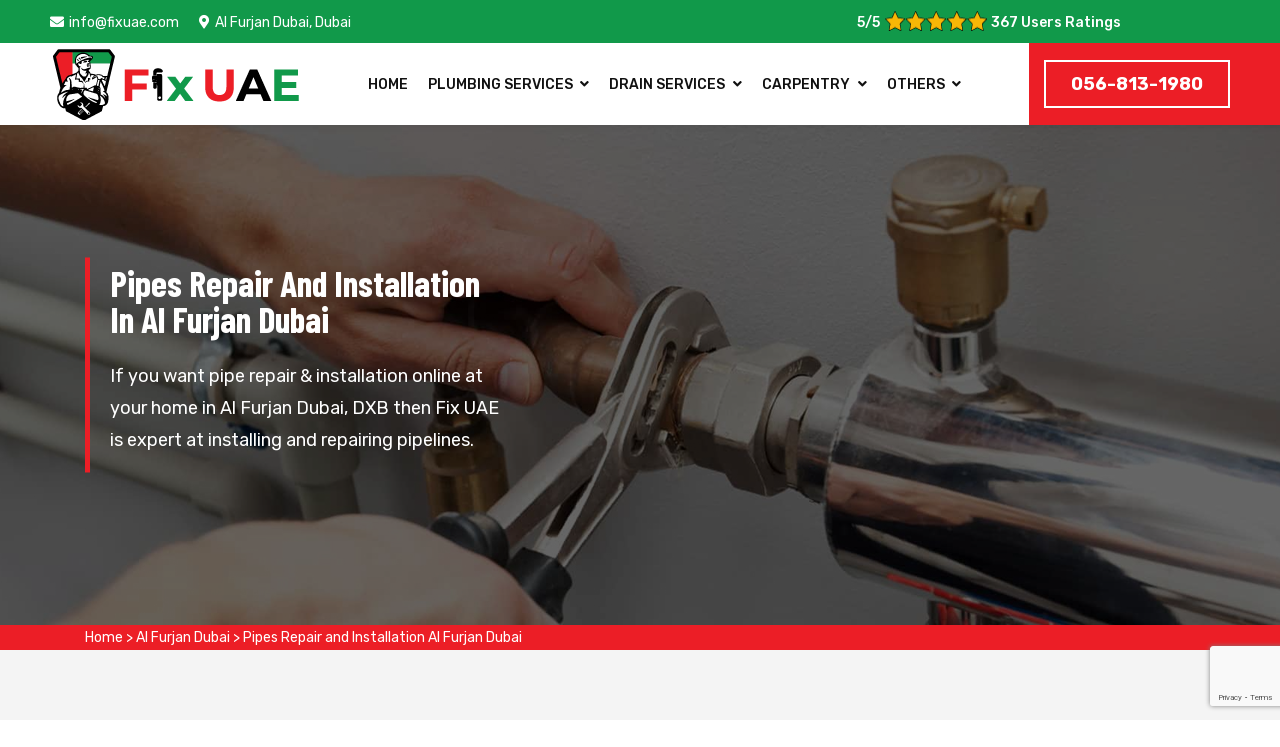

--- FILE ---
content_type: text/html
request_url: https://www.fixuae.com/al-furjan-dubai/pipes-repair-and-installation-al-furjan-dubai-dxb/
body_size: 12032
content:
<!DOCTYPE html>
<html lang="en">


<head>
    <!-- Google tag (gtag.js) -->
    <script async src="https://www.googletagmanager.com/gtag/js?id=AW-17728230797">
</script>
<script>
  window.dataLayer = window.dataLayer || [];
  function gtag(){dataLayer.push(arguments);}
  gtag('js', new Date());
 
  gtag('config', 'AW-17728230797');
</script>


<script>
function gtag_report_conversion(url) {
  var callback = function () {
    if (typeof(url) != 'undefined') {
      window.location = url;
    }
  };
  gtag('event', 'conversion', {
      'send_to': 'AW-17728230797/MyzsCMLe-ccbEI2rvYVC',
      'value': 1.0,
      'currency': 'AED',
      'event_callback': callback
  });
  return false;
}
</script>
    <meta http-equiv="Content-Type" content="text/html; charset=utf-8">
    <meta http-equiv="X-UA-Compatible" content="IE=edge">
    <meta name="viewport" content="width=device-width,initial-scale=1">

    <link rel="shortcut icon" href="/userfiles/images/Fix-UAE-favicon.png">
    <!-- Bootstrap -->
    <link href="/assets/css/bootstrap.min.css" rel="stylesheet">
    <!-- Fontawesome -->
    <link href="/assets/css/font-awesome.css" rel="stylesheet">
    <!-- Icon Font -->
    <link href="/assets/css/font/flaticon.css" rel="stylesheet">
    <!-- Swiper Slider -->
    <link href="/assets/css/swiper.min.css" rel="stylesheet">
    <!-- Slick Slider -->
    <link href="/assets/css/slick.css" rel="stylesheet">
    <!-- Range Slider -->
    <link href="/assets/css/jquery-ui.css" rel="stylesheet">
    <!-- magnific popup -->
    <link href="/assets/css/magnific-popup.css" rel="stylesheet">
    <!-- Nice Select -->
    <link href="/assets/css/nice-select.css" rel="stylesheet">
    <!-- Animate -->
    <link href="/assets/css/animate.css" rel="stylesheet">
    <!-- Custom Stylesheet -->
    <link href="/assets/css/style.css" rel="stylesheet">
    <!-- Custom Responsive -->
    <link href="/assets/css/responsive.css" rel="stylesheet">
    <!-- Google Fonts -->
    <link href="https://fonts.googleapis.com/css?family=Rubik:300,300i,400,400i,500,500i,700,700i,900,900i&amp;display=swap" rel="stylesheet">
    <link href="https://fonts.googleapis.com/css?family=Barlow+Condensed:100,100i,200,200i,300,300i,400,400i,500,500i,600,600i,700,700i,800,800i,900,900i&amp;display=swap" rel="stylesheet">
    <!-- place -->
    <title>Trusted Pipes Repair and Installation Experts | Fix UAE</title>
    <meta name="description" content="Get professional Pipes Repair and Installation for homes and businesses. Fast service, skilled plumbers, and lasting solutions for all pipe issues." />
    <meta name="keywords" content="pipe repair & installation online Al Furjan Dubai, get best pipe repair & installation service Al Furjan Dubai, most pipe repair problems Al Furjan Dubai, best pipe repair plumbers Al Furjan Dubai " />
    <meta name="robots" content="index, follow">
    <meta http-equiv="Content-Type" content="text/html; charset=utf-8">
    <meta name="language" content="English">
    <meta name="revisit-after" content="7 days">
    <meta property="og:title" content="Trusted Pipes Repair and Installation Experts | Fix UAE" />
    <meta property="og:description" content="Get professional Pipes Repair and Installation for homes and businesses. Fast service, skilled plumbers, and lasting solutions for all pipe issues." />
    <meta property="og:image" content="/userfiles/images/banner/pipes-repair-and-installation.jpg" />
    <link rel="canonical" href="https://www.fixuae.com/al-furjan-dubai/pipes-repair-and-installation-al-furjan-dubai-dxb/" />
    <meta name="google-site-verification" content="2S2FO3F5N8oXZCUtYSw0nWAWWxcvMT2R1FCZkDm5xLw" />

</head>
<body>
    
  <div class="d-md-none d-lg-none">
        <a href="tel:056-813-1980" class="mobile-icon">
            <i class="fa fa-phone-alt" aria-hidden="true"></i>
      </a>
    </div>
    <!-- Start Header -->
<header class="menu-style"><!-- topbar -->
<div class="topbar bg-custom-black">
<div class="container-fluid custom-container">
<div class="row">
<div class="col-lg-8 col-md-6 d-md-none d-lg-block">
<div class="left-side d-none d-md-block">
<ul class="custom">
	<li><a class="text-custom-white" href="/cdn-cgi/l/email-protection#10797e767f507679686571753e737f7d"><i class="fas fa-envelope text-custom-blue"></i><span class="__cf_email__" data-cfemail="4821262e27082e21303d292d662b2725">[email&#160;protected]</span></a></li>
	<li><a class="text-custom-white" href="/service-area/"><i class="fas fa-map-marker-alt text-custom-blue"></i>Al Furjan Dubai, Dubai</a></li>
</ul>
</div>
</div>

<div class="col-lg-4 col-md-6">
<div class="right-side">
<div class="pnt_header_info">
<div class="star-text">
<p><span itemprop="ratingValue">5</span>/5</p>
<img alt="top rated Al Furjan Dubai plumbing services" class="mb-1" src="/userfiles/images/star.png" />
<p><span itemprop="reviewCount">367</span> Users Ratings</p>
</div>
</div>
</div>
</div>

<div class="col-md-6 col-md d-none d-md-block d-lg-none">
<p class="text-center m-0"><a class="text-white btn" href="tel:056-813-1980"><span>056-813-1980</span> </a></p>
</div>
</div>
</div>
</div>

<div class="ph-topbar">
<div class="container">
<div class="row">
<div class="col-12 d-sm-none">
<p class="text-center m-0"><a class="text-white btn" href="tel:056-813-1980"><i class="fas fa-phone-alt"></i> <span>056-813-1980</span> </a></p>
</div>
</div>
</div>
</div>
<!-- topbar -->

<div class="container-fluid custom-container">
<div class="row">
<div class="col-12">
<div class="header">
<div class="logo"><a href="/"><img alt="professional Al Furjan Dubai plumbing contractor" class="img-fluid image-fit" src="/userfiles/images/Fix-UAE.png" /> </a></div>

<div class="right-side">
<div class="navigation">
<div class="logo"><a href="/"><img alt="professional Al Furjan Dubai plumbing contractor" class="img-fluid image-fit" src="/userfiles/images/Fix-UAE.png" /> </a></div>

<nav>
<ul class="custom main-menu">
	<li class="menu-item"><a class="text-theme fs-14" href="/">Home</a></li>
	<li class="menu-item menu-item-has-children"><a class="text-theme fs-14" href="#">Plumbing Services</a>
	<ul class="custom sub-menu">
		<li class="menu-item"><a class="text-theme" href="/al-furjan-dubai/plumbing-repair-al-furjan-dubai-dxb/">Plumbing Repair</a></li>
		<li class="menu-item"><a class="text-theme" href="/al-furjan-dubai/plumbing-installation-al-furjan-dubai-dxb/">Plumbing Installation</a></li>
		<li class="menu-item"><a class="text-theme" href="/al-furjan-dubai/plumbing-inspection-al-furjan-dubai-dxb/">Plumbing Inspection</a></li>
		<li class="menu-item"><a class="text-theme" href="/al-furjan-dubai/emergency-plumbing-al-furjan-dubai-dxb/">Emergency Plumbing</a></li>
		<li class="menu-item"><a class="text-theme" href="/al-furjan-dubai/pipes-repair-and-installation-al-furjan-dubai-dxb/">Pipes Repair And Installation</a></li>
		<li class="menu-item"><a class="text-theme" href="/al-furjan-dubai/gas-line-repair-al-furjan-dubai-dxb/">Gas Line Repair</a></li>
		<li class="menu-item"><a class="text-theme" href="/al-furjan-dubai/tankless-water-heater-installation-al-furjan-dubai-dxb/">Tankless Water Heater Installation</a></li>
	</ul>
	</li>
	<li class="menu-item menu-item-has-children"><a class="text-theme fs-14" href="#">Drain Services</a>
	<ul class="custom sub-menu">
		<li class="menu-item"><a class="text-theme" href="/al-furjan-dubai/drain-repair-al-furjan-dubai-dxb/">Drain Repair</a></li>
		<li class="menu-item"><a class="text-theme" href="/al-furjan-dubai/drain-survey-al-furjan-dubai-dxb/">Drain Survey</a></li>
		<li class="menu-item"><a class="text-theme" href="/al-furjan-dubai/drain-installation-al-furjan-dubai-dxb/">Drain Installation</a></li>
		<li class="menu-item"><a class="text-theme" href="/al-furjan-dubai/kitchen-sink-drain-al-furjan-dubai-dxb/">kitchen Sink Drain</a></li>
		<li class="menu-item"><a class="text-theme" href="/al-furjan-dubai/drain-line-jetting-al-furjan-dubai-dxb/">Drain Line Jetting</a></li>
		<li class="menu-item"><a class="text-theme" href="/al-furjan-dubai/toilet-drain-cleaner-al-furjan-dubai-dxb/">Toilet Drain Cleaner</a></li>
		<li class="menu-item"><a class="text-theme" href="/al-furjan-dubai/leaking-pipes-repair-al-furjan-dubai-dxb/">Leaking Pipes Repair</a></li>
		<li class="menu-item"><a class="text-theme" href="/al-furjan-dubai/sump-pump-repair-al-furjan-dubai-dxb/">Sump Pump Repair</a></li>
		<li class="menu-item"><a class="text-theme" href="/al-furjan-dubai/water-heater-repair-al-furjan-dubai-dxb/">Water Heater Repair</a></li>
		<li class="menu-item"><a class="text-theme" href="/al-furjan-dubai/water-line-repair-al-furjan-dubai-dxb/">Water Line Repair</a></li>
		<li class="menu-item"><a class="text-theme" href="/al-furjan-dubai/bathroom-plumbing-repair-installation-al-furjan-dubai-dxb/">Bathroom Plumbing Repair</a></li>
	</ul>
	</li>
	<!-- <li class="menu-item menu-item-has-children"><a class="text-theme fs-14" href="/al-furjan-dubai/water-treatment-al-furjan-dubai-dxb/">Water Treatment</a>
	<ul class="custom sub-menu">
		<li class="menu-item"><a class="text-theme" href="/al-furjan-dubai/water-heater-inspections-al-furjan-dubai-dxb/">Water Heater Inspections</a></li>
		<li class="menu-item"><a class="text-theme" href="/al-furjan-dubai/tankless-water-heaters-al-furjan-dubai-dxb/">Tankless Water Heaters</a></li>
		<li class="menu-item"><a class="text-theme" href="/al-furjan-dubai/water-lines-repair-installation-al-furjan-dubai-dxb/">Water lines repair Installation</a></li>
		<li class="menu-item"><a class="text-theme" href="/al-furjan-dubai/drain-cleaning-al-furjan-dubai-dxb/">Drain Cleaning</a></li>
		<li class="menu-item"><a class="text-theme" href="/al-furjan-dubai/water-heater-fixing-al-furjan-dubai-dxb/">Water Heater Fixing</a></li>
		<li class="menu-item"><a class="text-theme" href="/al-furjan-dubai/water-heater-repair-al-furjan-dubai-dxb/">Water Heater Repair</a></li>
	</ul>
	</li> --><!-- 	<li class="menu-item menu-item-has-children"><a class="text-theme fs-14" href="/al-furjan-dubai/toilet-repair-installation-al-furjan-dubai-dxb/">Toilet Repair Installation</a>
	<ul class="custom sub-menu">
		<li class="menu-item"><a class="text-theme" href="/al-furjan-dubai/shower-and-bathtub-installation-al-furjan-dubai-dxb/">Shower and Bathtub Installation</a></li>
		<li class="menu-item"><a class="text-theme" href="/al-furjan-dubai/clogged-toilets-al-furjan-dubai-dxb/">Clogged Toilets</a></li>
		<li class="menu-item"><a class="text-theme" href="/al-furjan-dubai/gutter-repair-al-furjan-dubai-dxb/">Gutter Repair</a></li>
		<li class="menu-item"><a class="text-theme" href="/al-furjan-dubai/gutter-installation-al-furjan-dubai-dxb/">Gutter Installation</a></li>
		<li class="menu-item"><a class="text-theme" href="///al-furjan-dubai/gutter-cleaning-al-furjan-dubai-dxb/">Gutter Cleaning</a></li>
	</ul>
	</li> -->
	<li class="menu-item menu-item-has-children"><a class="text-theme fs-14" href="#">Carpentry</a>
	<ul class="custom sub-menu">
		<li class="menu-item"><a class="text-theme" href="/al-furjan-dubai/carpentry-services-al-furjan-dubai-dxb/">Carpentry Service</a></li>
		<li class="menu-item"><a class="text-theme" href="/al-furjan-dubai/carpentry-contractors-al-furjan-dubai-dxb/">Carpentry Contractors</a></li>
		<li class="menu-item"><a class="text-theme" href="/al-furjan-dubai/commercial-carpentry-al-furjan-dubai-dxb/">Commercial Carpentry</a></li>
		<li class="menu-item"><a class="text-theme" href="/al-furjan-dubai/exterior-carpentry-al-furjan-dubai-dxb/">Exterior Carpentry</a></li>
		<li class="menu-item"><a class="text-theme" href="/al-furjan-dubai/finish-work-carpentry-al-furjan-dubai-dxb/">Finish Work Carpentry</a></li>
		<li class="menu-item"><a class="text-theme" href="/al-furjan-dubai/kitchen-carpentry-al-furjan-dubai-dxb/">Kitchen Carpentry</a></li>
		<li class="menu-item"><a class="text-theme" href="/al-furjan-dubai/trim-carpentry-al-furjan-dubai-dxb/">Trim Carpentry</a></li>
	</ul>
	</li>
	<li class="menu-item menu-item-has-children"><a class="text-theme fs-14" href="#">Others</a>
	<ul class="custom sub-menu">
		<li class="menu-item"><a class="text-theme" href="/al-furjan-dubai/electrician-al-furjan-dubai-dxb/">Electrician</a></li>
		<li class="menu-item"><a class="text-theme" href="/al-furjan-dubai/painting-services-al-furjan-dubai-dxb/">Painting Service</a></li>
	</ul>
	</li>
</ul>
</nav>

<div class="social-media d-none">
<ul class="custom">
	<li><a class="text-custom-white" href="#" target="_blank"><i class="fab fa-facebook-f"></i></a></li>
	<li><a class="text-custom-white" href="#" target="_blank"><i class="fab fa-twitter"></i></a></li>
	<li><a class="text-custom-white" href="#" target="_blank"><i class="fab fa-pinterest-p"></i></a></li>
</ul>
</div>
</div>

<div class="hamburger-menu">
<div class="menu-btn"><span></span><span></span><span></span></div>
</div>
</div>

<div class="right-side-2">
<div class="cta-btn">
<div class="cta-text"><a class="addlisting-btn btn-first btn-border" href="tel:056-813-1980">056-813-1980</a></div>
</div>
</div>
</div>
</div>
</div>
</div>
</header>
<!-- navigation --><!-- End Header -->
    <!-- Start Banner -->
    <div class="subheader section-padding" style="background-image: url(/userfiles/images/banner/pipes-repair-and-installation.jpg);">
<div class="container">
<div class="row">
<div class="col-lg-6">
<div class="breadcrumb-wrapper">
<div class="page-title">
<h1 class="text-theme fw-500">Pipes Repair and Installation in Al Furjan Dubai</h1>

<p>If you want pipe repair &amp; installation online at your home in Al Furjan Dubai, DXB then Fix UAE is expert at installing and repairing pipelines.</p>
</div>
</div>
</div>
</div>
</div>
</div>
<div class="brd">
<div class="container">
<div class="row">
<div class="col-sm-12"><a href="/">Home</a> &gt; <a href="/al-furjan-dubai/plumbing-services-al-furjan-dubai-dxb/">Al Furjan Dubai</a> &gt; <a href="/al-furjan-dubai/pipes-repair-and-installation-al-furjan-dubai-dxb/">Pipes Repair and Installation Al Furjan Dubai</a></div>
</div>
</div>
</div>


<section class="section-padding mian-content bg-light-white">
<div class="container">
<div class="row">
<div class="col-lg-8">
<div class="content-main bg-custom-white">
<h2>Are You Looking For Pipe Repair &amp; Installation Online? Sometimes, If A Leak Is Too Irreparable, An Entirely New Pipe Must Be Installed To Ensure The System Runs Properly. Fix UAE Offer in Al Furjan Dubai, DXB Expert Piping And Best Pipe Repair Plumbers Available To Your Doorstep.</h2>

<p>If something goes wrong with your pipes, you will lose access to drainage or water in different parts of your plumbing system or the entire house. there is absolutely no need to worry, You only need the Fix UAE professionals to figure out the issue quickly. Water and drain pipes are installed and maintained in the Al Furjan Dubai, DXB by our pipes repair and installation experts. In addition to drain cleaning, pipe replacement, pipe repairs, and brand-new piping installation for new development, our services also include general maintenance and inspections. Your satisfactory result for the search phrase "Pipes Repair And Installation Near Me" is Fix UAE.<br />
We take pleasure in providing excellent services for installing and repairing pipes. Our team of Pipes Repair And Installation Technicians is devoted to providing you with high-quality services at a reasonable price. Whether it's a small repair or a major installation of pipes, we make sure that our Cost of Pipes Repair and Installation are reasonable without compromising the professionalism and quality you expect. Each of our knowledgeable experts will provide you with quick and efficient repair services.</p>

<p style="text-align:center;"><img src="https://www.fixuae.com/imggen/pipes-repair-and-installation-al-furjan-dubai-dxb.webp" alt="Pipes Repair and Installation Al Furjan Dubai - DXB" loading="lazy" /></p>

<h3>Drainage Pipe Repair And Installation&nbsp;in Al Furjan Dubai, DXB</h3>

<p>Do you need skilled Drainage Pipe Repair And Installation professionals who can manage a variety of Drainage Pipe issues? Call Fix UAE plumbing professionals immediately and our experts will offer the solutions you require. For all of your drainage pipe problems, our knowledgeable team of <strong>Drainage Pipe Repair And Installation Contractor</strong> is dedicated to providing outstanding solutions. Our professionals are available to offer quick and reliable assistance, regardless of the nature of the problem with your drainage pipe. When you choose our team, you get pleasant customer service from people you can trust in your house in addition to the high-quality job that we produce.<br />
Sink drain pipe repair and installation, dishwasher drain pipe repair and installation and kitchen drain pipe repair and installation are all areas where our professionals are very skilled and experienced. Take a look at the variety of Drainage Pipe Repair And Installation services we offer in Al Furjan Dubai, DXB and then leave the rest to us; we will make sure everything goes as planned and you have peace of mind. We are prepared to complete the task. We offer free quotes for drainage pipe repair and installation in Al Furjan Dubai, DXB. Our specialists can handle any drainage pipe repair and installation process as they are experienced, fluent in current technology, and skilled.</p>

<h2>Water Pipe Installation And Repair&nbsp;in Al Furjan Dubai, DXB</h2>

<p>Are you looking for the area's best and most trustworthy Water Pipe Installation And Repair company? You have reached the point where your search is over, so stop right here. The best water pipe installation and repair company in Al Furjan Dubai, DXB is the one we run, Fix UAE. We provide you affordable, customized Water Pipe Installation And Repair services that are of finest quality, meet your needs, and enable you to get the most out of your plumbing system.<br />
The Water Pipe system may have emergencies; in such cases, quick hardware installation or repair will be required. Hire our professionals to install the water pipe's hardware. We offer dependable services for water pipe tub installation and repair, water drain pipe installation and repair, and water vent pipe installation and repair for our clients in Al Furjan Dubai, DXB. You can call us at our number, and we'll be happy to help you as much as we can. We are working around the clock to provide you with trustworthy and outstanding Water Pipe repair and installation services. for Fix UAE in Al Furjan Dubai, DXB, there is no need for an introduction because our work speaks for itself. We focus on the cost of water pipe installation and repair because it needs to stay within your budget. Contact us to benefit from our professionals' knowledge.</p>

<h3>Gas Pipe Repair And Installation&nbsp;in Al Furjan Dubai, DXB</h3>

<p>Never compromise the safety of your house or your loved ones. Gas leaks can be extremely harmful, resulting in critical health problems and even death. The Gas Pipe Repair and Installation Specialists at Fix UAE are skilled, licensed, and qualified to help with every aspect of your gas pipe plumbing. In the Al Furjan Dubai, DXB region, we provide complete residential and<strong>&nbsp;</strong>commercial gas pipe repair and installation services. Effective Gas Pipe Repair and Installation are available from Fix UAE that will satisfy you. With just one click, you can schedule our reliable gas pipe installation and repair services in Al Furjan Dubai, DXB.<br />
We take pleasure in giving our clients an affordable cost for <a href="/al-furjan-dubai/gas-line-repair-al-furjan-dubai-dxb/"><strong>Gas Line&nbsp;Repair</strong></a> so that you can enjoy excellent service without going beyond your budget's boundaries. For all of your gas pipe needs, we prioritize quality work and reasonable prices. Give us a call as soon as possible, and we will make sure you receive the service you require at a price you can afford.</p>

<h2>Brass Pipe Installation And Repair&nbsp;in Al Furjan Dubai, DXB</h2>

<p>Are you looking for help with Brass Pipe installation and repair? Therefore, you are in the right place. For installing and repairing Brass Pipes, Fix UAE is the best company. Our team offers the best Brass Pipe Installation and Repair services in Al Furjan Dubai, DXB. Contact us as soon as possible for a free estimate. Brass pipes, a product renowned for its reliability and durability, are a material with which we have a great deal of expertise. Our knowledgeable <strong>Brass Pipe Installation And Repair Technicians</strong>&nbsp;are qualified to perform the task successfully and quickly, whether you are looking to install new brass pipes or require repairs on your current system. We respect the status of our clients, which is why we offer Brass Pipe Installation and Repair at Reasonable Costs.</p>

<h3>Brass Pipe Installation And Repair Near Me&nbsp;in Al Furjan Dubai, DXB</h3>

<p>If you find yourself in a situation that calls for quick action, you can count on our "Brass Pipe Installation and Repair near Me" service. For many years, we have been the top company for installing and repairing brass pipes in Al Furjan Dubai, DXB. After using our services, you will not ever want your brass pipe installed or repaired by anybody else. Our work speaks for itself. Every day of the week, we have installation and maintenance professionals equipped to handle all demands; we also provide rapid responses to emergencies.</p>

<h2>Commercial Pipe Installation And Repair&nbsp;in Al Furjan Dubai, DXB</h2>

<p>For secure and durable Commercial Pipe Installation and Repair, hire our experts. We have years of experience and are familiar with all methods for installing and repairing commercial pipes. It makes sense to hire our Commercial Pipe Installation and Repair Technician to protect your property and the safety of those who live there. With a team of knowledgeable specialists, we provide the best and most <strong>Efficient Commercial Pipe Installation And Repair Service</strong> the same day and around-the-clock. Your pleasure is very important for our reputation. Always keep in mind that we are happy to take your call.<br />
For you, our technicians provide Commercial Pipe Installation and Repair services that are dependable, affordable, and long-lasting. You will be happy because we constantly care about how affordable our services are for our esteemed clients. Call us right now to take advantage of our experts' knowledge.</p>

<h3>Residential Pipe Repair And Installation&nbsp;in Al Furjan Dubai, DXB</h3>

<p>In Al Furjan Dubai, DXB, are you having problems finding a trustworthy Residential Pipe Repair and Installation service? As we have been installing and repairing Residential Pipes for many years and are the most well-known and reliable company in Al Furjan Dubai, DXB, let us be your first choice. Making sure our clients are delighted is our first objective. Our staff members are all experts in the fields in which they are employed. You may without a doubt put your faith in our experts. When hiring a plumber, it's important to consider their experience, reputation, and portfolio of previous work. We have very good graphs for all of these factors.<br />
The most reputable residential kitchen pipe installation and residential drainage pipe repair and installation services are something our specialists are able to provide you. When you get in touch with our experts, we will take care of all of your worries while we work. We are experts in residential bathroom pipe repair and installation as well as residential water pipe repair and installation because of our years of experience. The experts in Residential Pipe Repair and Installation will show up at your door! So, don't look any further and give us a call at our number if you want the best installation and repair service for Residential Pipe.</p>

<p><img alt="Residential Pipe Repair And Installation in Al Furjan Dubai, DXB" src="/userfiles/images/inner/sewer-pipe-repair.jpg" /></p>

<h2>Sink Pipe Repair And Installation&nbsp;in Al Furjan Dubai, DXB</h2>

<p>The Sink Pipe Repair and Installation experts at Fix UAE are on call 24/7 if you have any issues with your sink pipe. A broken or malfunctioning sink pipe, which can probably affect the area, can disrupt your daily routine. Our skilled plumbers that specialize in sink Pipe Repair and Installation can find the issue and deal with it fast and efficiently. From repairing leaks and replacing broken pipes to installing a new sink pipe, our staff is skilled in every area of sink pipe installation and repair. If you work with the qualified sink Pipe Repair and Installation specialists at Fix UAE, you can get back to enjoying a seamless, issue-free sink. To have our services delivered at your door, give us a call now.<br />
Take advantage of the economical sink pipe installation and repair services we offer. Our experts offer the best, most reliable services for blocked sink pipe repair and installation; <strong>Damaged Sink Pipe Repair And Installation</strong>, leaked sink pipe repair and installation and broken sink pipe repair and installation. Call us now to take advantage of our professionals' talents. You can relax knowing that your plumbing needs are in good hands with our sink pipe installation and repair services.</p>

<h3>Kitchen Pipe Installation And Repair&nbsp;in Al Furjan Dubai, DXB</h3>

<p>Do you require the best kitchen pipe installers and repairmen in your area? Therefore, you are not very distant from us. Just give us a call whenever you require our excellent and greatest Kitchen Pipe Installation And Repair services. The most reputable supplier of Kitchen Pipe Installation And Repair services in Al Furjan Dubai, DXB is Fix UAE. The core of our services is the excellent quality and reliability of what we offer. Our plumbers are equipped to handle the installation and repair of your Kitchen Pipe securely since they are knowledgeable in the most recent technologies, have access to all necessary tools, and are ready to do so. Everyone may afford our <strong>Reliable&nbsp;Kitchen Pipe Installation And Repair Services</strong> because we place a high priority on the comfort of our esteemed clients. No one can challenge our plumber's abilities in the areas of kitchen dishwasher pipe installation and repair, kitchen drain pipe installation and repair and kitchen cold water filter pipe installation and repair. A lot of customers have successfully placed their trust in us. Call us as soon as possible to arrange a consultation with a member of our team of professionals.</p>

<h2>Cost of Kitchen Pipe Installation And Repair&nbsp;in Al Furjan Dubai, DXB</h2>

<p>Our service includes providing an exact cost estimate for Kitchen Pipe Installation And Repair. Our plumbers are working hard to keep your kitchen pipe repair and installation cost as low as possible while still giving you quality service because we understand how essential your kitchen is. At most locations, our plumbers are available 24 hours a day, 7 days a week, and we will respond quickly to any urgent repair needs.</p>
</div>

<section class="faqs">
<div class="container">
<div class="col-lg-12 ghost-sec">
<h2 class="mrb-20 faq faq-heading faq-home-head">Frequently Asked Questions</h2>

<div class="faq-block ">
<div class="accordion">
<div class="accordion-item">
<div class="accordion-header active">
<h3 class="title faq_question">How long has your Pipes Repair and Installation service been operating in Al Furjan Dubai, DXB?</h3>
<span class="fas fa-plus"></span></div>

<div class="accordion-body faq_answer">
<p>We have been providing Pipes Repair and Installation services in Al Furjan Dubai, DXB for over 15 years.</p>
</div>
</div>

<div class="accordion-item">
<div class="accordion-header">
<h3 class="title faq_question">What types of pipe materials do you specialize in repairing and installing in Al Furjan Dubai, DXB?</h3>
<span class="fas fa-plus"></span></div>

<div class="accordion-body faq_answer" style="display: none;">
<p>We specialize in repairing and installing various pipe materials, including copper, PVC, PEX, and more in Al Furjan Dubai, DXB.</p>
</div>
</div>

<div class="accordion-item">
<div class="accordion-header">
<h3 class="title faq_question">Can you describe the typical process for a pipe repair job in Al Furjan Dubai, DXB?</h3>
<span class="fas fa-plus"></span></div>

<div class="accordion-body faq_answer" style="display: none;">
<p>Our typical process for a pipe repair job in Al Furjan Dubai, DXB involves an initial assessment, leak detection, repair or replacement, and a final inspection to ensure quality work.</p>
</div>
</div>

<div class="accordion-item">
<div class="accordion-header">
<h3 class="title faq_question">Are your Pipes Repair and Installation services available 24/7 in Al Furjan Dubai, DXB for emergencies?</h3>
<span class="fas fa-plus"></span></div>

<div class="accordion-body faq_answer" style="display: none;">
<p>Yes, we offer 24/7 emergency Pipes Repair and Installation services in Al Furjan Dubai, DXB to address urgent issues promptly.</p>
</div>
</div>

<div class="accordion-item">
<div class="accordion-header">
<h3 class="title faq_question">Can you handle sewer line repair and installation as part of your Pipes Repair and Installation services in Al Furjan Dubai, DXB?</h3>
<span class="fas fa-plus"></span></div>

<div class="accordion-body faq_answer" style="display: none;">
<p>Yes, we offer sewer line repair and installation services as part of our comprehensive Pipes Repair and Installation offerings in Al Furjan Dubai, DXB.</p>
</div>
</div>
</div>
</div>
</div>
</div>
</section>
</div>

<div class="col-lg-4"><div class="widget2 mb-20 wa-contact-p">
<div class="sidebar-heading">
<h3>Quote For Pipes Repair and Installation in Al Furjan Dubai</h3>
</div>

<div class="sidebar-content">
<div class="expMessage">&nbsp;</div>

<form id="contactUs" method="post">
<div class="form-group"><input class="form-control required" name="formInput[name]" placeholder="Name *" type="text" /></div>

<div class="form-group"><input class="form-control required" id="mobile" name="formInput[phone]" placeholder="Phone *" type="text" /></div>

<div class="form-group"><input class="form-control required" name="formInput[email]" placeholder="Email *" type="email" /></div>

<div class="form-group"><textarea class="form-control" cols="30" name="formInput[message]" placeholder="Messsage" rows="3"></textarea></div>
<!-- Captcha Start -->

<div class="g-recaptcha" data-callback="setResponse" data-sitekey="6LdohgwrAAAAAJpefaTIiZ06CecXQQiAO-1GAyeW" data-size="invisible">&nbsp;</div>
<input id="captcha-response" name="captcha-response" type="hidden" /> <!-- END Captcha Start -->
<div class="text-center"><button class="btn btn-theme" href=""><span>Submit Now</span></button></div>
<input name="action" type="hidden" value="submitform" />&nbsp;</form>
</div>
</div>

<div class="widget2 mb-20">
<div class="sidebar-heading">
<h3>Al Furjan Dubai Map</h3>
</div>

<div class="sidebar-content">
<div><iframe frameborder="0" height="450" marginheight="0" marginwidth="0" scrolling="no" src="https://maps.google.com/maps?width=100%&amp;height=600&amp;hl=en&amp;q=Al Furjan Dubai%20Dubai&amp;ie=UTF8&amp;t=&amp;z=10&amp;iwloc=B&amp;output=embed" width="100%">km radius map</iframe></div>
</div>
</div>

<div class="widget2 mb-20">
<div class="sidebar-heading">
<h3>Al Furjan Dubai Information</h3>
</div>

<div class="sidebar-content">
<div class="wiki-p"></div>
</div>
</div>
</div>
</div>
</div>
</section>
<section class="testimonial">
<div class="testi">
<h4 class="text-center">Praise From Our Happy Clients About Our Pipes Repair and Installation in Al Furjan Dubai</h4>

<div class="container">
<div class="row">
<div class="col-sm-6">
<div class="client-review">
<div class="test-m">
<p>"Outstanding plumbing repair service! I have been trying to fix my pipes and lines myself. When I heard about Fix UAE I called them, they came in time, their service is amazing and I was just impressed."</p>

<h5 class="name-c">- Smith Gary</h5>
</div>
</div>
</div>

<div class="col-sm-6">
<div class="client-review">
<div class="test-m">
<p>"Plumbing repair technician arrived right on time when they commit to reach and fixed the plumbing issues. Fix UAE was also very helpful in guiding us the parts of our pipes and answering all of our questions."</p>

<h5 class="name-c">- Alex</h5>
</div>
</div>
</div>
</div>
</div>
</div>
</section>
 <section class="btm-cities1 btm">
<div class="container">
<div class="row">
<div class="col-sm-12">
<div class="text-center">
<h3>State We Serve in UAE</h3>
</div>
<ul class="ul3"><li ><a href="/ajman/pipes-repair-and-installation-ajm/">Ajman</a></li><li ><a href="/sharjah/pipes-repair-and-installation-shj/">Sharjah</a></li><li ><a href="/dubai/pipes-repair-and-installation-dxb/">Dubai</a></li></ul></div>
</div>
</div>
</section> <section class="btm-cities1">
<div class="container">
<div class="row">
<div class="col-sm-12">
<div class="text-center">
<h2>Areas We Serve in Dubai</h2>
</div>
<ul class="ul3"><li ><a href="/academic-city-dubai/pipes-repair-and-installation-academic-city-dubai-dxb/">Academic City Dubai</a></li><li ><a href="/akoya-dubai/pipes-repair-and-installation-akoya-dubai-dxb/">Akoya Dubai</a></li><li ><a href="/al-barari-villas/pipes-repair-and-installation-al-barari-villas-dxb/">Al Barari Villas</a></li><li ><a href="/al-barsha-dubai/pipes-repair-and-installation-al-barsha-dubai-dxb/">Al Barsha Dubai</a></li><li ><a href="/al-furjan-dubai/pipes-repair-and-installation-al-furjan-dubai-dxb/">Al Furjan Dubai</a></li><li ><a href="/al-garhoud-dubai/pipes-repair-and-installation-al-garhoud-dubai-dxb/">Al Garhoud Dubai</a></li><li ><a href="/al-jaddaf-dubai/pipes-repair-and-installation-al-jaddaf-dubai-dxb/">Al Jaddaf Dubai</a></li><li ><a href="/al-mamzar-dubai/pipes-repair-and-installation-al-mamzar-dubai-dxb/">Al Mamzar Dubai</a></li><li ><a href="/al-manara-dubai/pipes-repair-and-installation-al-manara-dubai-dxb/">Al Manara Dubai</a></li><li ><a href="/al-rashidiya-dubai/pipes-repair-and-installation-al-rashidiya-dubai-dxb/">Al Rashidiya Dubai</a></li><li ><a href="/al-warqa-dubai/pipes-repair-and-installation-al-warqa-dubai-dxb/">Al Warqa Dubai</a></li><li ><a href="/al-warsan-dubai/pipes-repair-and-installation-al-warsan-dubai-dxb/">Al Warsan Dubai</a></li><li ><a href="/al-wasl-dubai/pipes-repair-and-installation-al-wasl-dubai-dxb/">Al Wasl Dubai</a></li><li ><a href="/arabian-ranches-2-dubai/pipes-repair-and-installation-arabian-ranches-2-dubai-dxb/">Arabian Ranches 2 Dubai</a></li><li ><a href="/arabian-ranches-3-dubai/pipes-repair-and-installation-arabian-ranches-3-dubai-dxb/">Arabian Ranches 3 Dubai</a></li><li ><a href="/arabian-ranches-dubai/pipes-repair-and-installation-arabian-ranches-dubai-dxb/">Arabian Ranches Dubai</a></li><li ><a href="/arjan-dubai/pipes-repair-and-installation-arjan-dubai-dxb/">Arjan Dubai</a></li><li ><a href="/barsha-height-dubai/pipes-repair-and-installation-barsha-height-dubai-dxb/">Barsha Height Dubai</a></li><li ><a href="/bawadi/pipes-repair-and-installation-bawadi-dxb/">Bawadi</a></li><li ><a href="/blue-water-dubai/pipes-repair-and-installation-blue-water-dubai-dxb/">Blue Water Dubai</a></li><li ><a href="/business-bay-dubai/pipes-repair-and-installation-business-bay-dubai-dxb/">Business Bay Dubai</a></li><li ><a href="/city-of-arabia-dubai/pipes-repair-and-installation-city-of-arabia-dubai-dxb/">City Of Arabia Dubai</a></li><li ><a href="/culture-village-dubai/pipes-repair-and-installation-culture-village-dubai-dxb/">Culture Village Dubai</a></li><li ><a href="/damac-hills-2-dubai/pipes-repair-and-installation-damac-hills-2-dubai-dxb/">Damac Hills 2 Dubai</a></li><li ><a href="/damac-hills-dubai/pipes-repair-and-installation-damac-hills-dubai-dxb/">Damac Hills Dubai</a></li><li ><a href="/downtown-dubai/pipes-repair-and-installation-downtown-dubai-dxb/">Downtown Dubai</a></li><li ><a href="/dubai-design-district/pipes-repair-and-installation-dubai-design-district-dxb/">Dubai Design District</a></li><li ><a href="/dubai-hills-estate/pipes-repair-and-installation-dubai-hills-estate-dxb/">Dubai Hills Estate</a></li><li ><a href="/dubai-internet-city/pipes-repair-and-installation-dubai-internet-city-dxb/">Dubai Internet City</a></li><li ><a href="/dubai-investment-park/pipes-repair-and-installation-dubai-investment-park-dxb/">Dubai Investment Park</a></li><li ><a href="/dubai-marina/pipes-repair-and-installation-dubai-marina-dxb/">Dubai Marina</a></li><li ><a href="/dubai-maritime-city/pipes-repair-and-installation-dubai-maritime-city-dxb/">Dubai Maritime City</a></li><li ><a href="/dubai-residence-complex/pipes-repair-and-installation-dubai-residence-complex-dxb/">Dubai Residence Complex</a></li><li ><a href="/dubai-silicon-oasis/pipes-repair-and-installation-dubai-silicon-oasis-dxb/">Dubai Silicon Oasis</a></li><li ><a href="/dubai-south/pipes-repair-and-installation-dubai-south-dxb/">Dubai South</a></li><li ><a href="/dubai-sports-city/pipes-repair-and-installation-dubai-sports-city-dxb/">Dubai Sports City</a></li><li ><a href="/dubai-studio-city/pipes-repair-and-installation-dubai-studio-city-dxb/">Dubai Studio City</a></li><li ><a href="/dubailand/pipes-repair-and-installation-dubailand-dxb/">Dubailand</a></li><li ><a href="/ghadeer/pipes-repair-and-installation-ghadeer-dxb/">Ghadeer</a></li><li ><a href="/green-community/pipes-repair-and-installation-green-community-dxb/">Green Community</a></li><li ><a href="/jabal-ali/pipes-repair-and-installation-jabal-ali-dxb/">Jabal Ali</a></li><li ><a href="/jumeirah/pipes-repair-and-installation-jumeirah-dxb/">Jumeirah</a></li><li ><a href="/jumeirah-beach-residence/pipes-repair-and-installation-jumeirah-beach-residence-dxb/">Jumeirah Beach Residence</a></li><li ><a href="/jumeirah-golf-estate/pipes-repair-and-installation-jumeirah-golf-estate-dxb/">Jumeirah Golf Estate</a></li><li ><a href="/jumeirah-heights/pipes-repair-and-installation-jumeirah-heights-dxb/">Jumeirah Heights</a></li><li ><a href="/jumeirah-island/pipes-repair-and-installation-jumeirah-island-dxb/">Jumeirah Island</a></li><li ><a href="/jumeirah-lake-towers/pipes-repair-and-installation-jumeirah-lake-towers-dxb/">Jumeirah Lake Towers</a></li><li ><a href="/jumeirah-park/pipes-repair-and-installation-jumeirah-park-dxb/">Jumeirah Park</a></li><li ><a href="/jumeirah-village/pipes-repair-and-installation-jumeirah-village-dxb/">Jumeirah Village</a></li><li ><a href="/jumeirah-village-circle/pipes-repair-and-installation-jumeirah-village-circle-dxb/">Jumeirah Village Circle</a></li><li ><a href="/jumeirah-village-triangle/pipes-repair-and-installation-jumeirah-village-triangle-dxb/">Jumeirah Village Triangle</a></li><li ><a href="/khawaneej/pipes-repair-and-installation-khawaneej-dxb/">Khawaneej</a></li><li ><a href="/knowledge-village/pipes-repair-and-installation-knowledge-village-dxb/">Knowledge Village</a></li><li ><a href="/marsa-al-arab/pipes-repair-and-installation-marsa-al-arab-dxb/">Marsa Al Arab</a></li><li ><a href="/meydan-city/pipes-repair-and-installation-meydan-city-dxb/">Meydan City</a></li><li ><a href="/mira-oasis/pipes-repair-and-installation-mira-oasis-dxb/">Mira Oasis</a></li><li ><a href="/motor-city/pipes-repair-and-installation-motor-city-dxb/">Motor City</a></li><li ><a href="/mudon-city/pipes-repair-and-installation-mudon-city-dxb/">Mudon City</a></li><li ><a href="/muhaisnah/pipes-repair-and-installation-muhaisnah-dxb/">Muhaisnah</a></li><li ><a href="/muhammad-bin-rashid-city/pipes-repair-and-installation-muhammad-bin-rashid-city-dxb/">Muhammad Bin Rashid City</a></li><li ><a href="/nad-al-hamar/pipes-repair-and-installation-nad-al-hamar-dxb/">Nad Al Hamar</a></li><li ><a href="/oud-al-muteena/pipes-repair-and-installation-oud-al-muteena-dxb/">Oud Al Muteena</a></li><li ><a href="/pacific-village/pipes-repair-and-installation-pacific-village-dxb/">Pacific Village</a></li><li ><a href="/palm-jumeirah/pipes-repair-and-installation-palm-jumeirah-dxb/">Palm Jumeirah</a></li><li ><a href="/reem/pipes-repair-and-installation-reem-dxb/">Reem</a></li><li ><a href="/remraam/pipes-repair-and-installation-remraam-dxb/">Remraam</a></li><li ><a href="/serena/pipes-repair-and-installation-serena-dxb/">Serena</a></li><li ><a href="/the-greens/pipes-repair-and-installation-the-greens-dxb/">The Greens</a></li><li ><a href="/the-hills/pipes-repair-and-installation-the-hills-dxb/">The Hills</a></li><li ><a href="/the-meadows/pipes-repair-and-installation-the-meadows-dxb/">The Meadows</a></li><li ><a href="/the-palm-jebel-ali/pipes-repair-and-installation-the-palm-jebel-ali-dxb/">The Palm Jebel Ali</a></li><li ><a href="/the-springs/pipes-repair-and-installation-the-springs-dxb/">The Springs</a></li><li ><a href="/the-sustainable-city/pipes-repair-and-installation-the-sustainable-city-dxb/">The Sustainable City</a></li><li ><a href="/the-views/pipes-repair-and-installation-the-views-dxb/">The Views</a></li><li ><a href="/the-villa/pipes-repair-and-installation-the-villa-dxb/">The Villa</a></li><li ><a href="/town-square/pipes-repair-and-installation-town-square-dxb/">Town Square</a></li><li ><a href="/umm-al-sheif/pipes-repair-and-installation-umm-al-sheif-dxb/">Umm Al Sheif</a></li><li ><a href="/umm-suqeim/pipes-repair-and-installation-umm-suqeim-dxb/">Umm Suqeim</a></li><li ><a href="/world-trade-center/pipes-repair-and-installation-world-trade-center-dxb/">World Trade Center</a></li><li ><a href="/zaabeel/pipes-repair-and-installation-zaabeel-dxb/">Zaabeel</a></li></ul></div>
</div>
</div>
</section>
    
    <!-- End Newsletter -->
    <!-- Start Footer -->
<footer class="bg-custom-black section-padding footer">
<div class="container-fluid custom-container">
<div class="row">
<div class="col-lg-3 col-sm-6">
<div class="footer-box">
<div class="footer-heading">
<h4 class="text-custom-white no-margin">About Fix UAE</h4>
</div>

<p>Fix UAE is one of the best plumbing contractor companies in Al Furjan Dubai with quality services of emergency plumbing, kitchen plumbing, and plumbing inspection.&nbsp;We will serve our customers as a responsible leader in the plumbing markets by providing clean, efficient, and safe solutions for their repair, maintenance, and installation needs.</p>

<div class="prefooterText-miami d-none">
<p class="text-custom-white">Follow Us On:</p>

<div class="my-2" id="socialIocnsBlock"><a href="#" target="_blank"><img alt="Social Icon" src="/userfiles/images/services/zillow.png" style="width: auto !important;" /></a> <a href="#" target="_blank"><img alt="Social Icon" src="/userfiles/images/services/houz.png" style="width: auto !important;" /></a> <a href="#" target="_blank"><img alt="Social Icon" src="/userfiles/images/services/facebook.png" style="width: auto !important;" /></a> <a href="#" target="_blank"><img alt="Social Icon" src="/userfiles/images/services/twitter.png" style="width: auto !important;" /></a> <a href="#" target="_blank"><img alt="Social Icon" src="/userfiles/images/services/pinterest.png" style="width: auto !important;" /></a></div>
</div>
</div>
</div>

<div class="col-lg-3 col-sm-6">
<div class="footer-box">
<div class="footer-heading">
<h4 class="text-custom-white no-margin">Quick Links</h4>
</div>

<ul class="custom links">
	<li><a class="text-custom-white" href="/al-furjan-dubai/plumbing-repair-al-furjan-dubai-dxb/">Plumbing Repair</a></li>
	<li><a class="text-custom-white" href="/al-furjan-dubai/plumbing-installation-al-furjan-dubai-dxb/">Plumbing Installation</a></li>
	<li><a class="text-custom-white" href="/al-furjan-dubai/plumbing-inspection-al-furjan-dubai-dxb/">Plumbing Inspection</a></li>
	<li><a class="text-custom-white" href="/service-area/">Service Area</a></li>
	<li><a class="text-custom-white" href="/blog/">Blog</a></li>
</ul>
</div>
</div>

<div class="col-lg-3 col-sm-6">
<div class="footer-box">
<div class="footer-heading">
<h4 class="text-custom-white no-margin">Contact Us</h4>
</div>

<div class="contact-us-footer">
<div class="pnt_widgets pnt_footer_menu">
<h6><i class="fas fa-phone-alt text-custom-blue"></i><a class="text-white" href="tel:056-813-1980">056-813-1980</a></h6>

<h5><i class="fas fa-envelope text-custom-blue"></i><a class="text-white" href="/cdn-cgi/l/email-protection#87eee9e1e8c7e1eefff2e6e2a9e4e8ea"><span class="__cf_email__" data-cfemail="1a73747c755a7c73626f7b7f34797577">[email&#160;protected]</span></a></h5>

<h5 class="adrs"><i class="fas fa-map-marker-alt text-custom-blue"></i><a class="text-white" href="/service-area/">Al Furjan Dubai, DXB</a></h5>
</div>
</div>
</div>
</div>

<div class="col-lg-3 col-sm-6">
<div class="footer-box">
<div class="mt-lg-5"><img alt="plumbing services in Al Furjan Dubai, DXB" src="/userfiles/images/seo-mass-page-creator.png" /></div>
</div>
</div>
</div>
</div>
</footer>

<div class="copyright">
<div class="container">
<div class="row">
<div class="col-lg-12">
<p class="text-custom-white" style="text-align: center;">Copyright © <script data-cfasync="false" src="/cdn-cgi/scripts/5c5dd728/cloudflare-static/email-decode.min.js"></script><script>document.write(new Date().getFullYear())</script> - All Rights Reserved. - <a class="text-white" href="/">Fix UAE</a></p>
</div>
</div>
</div>
</div>
<!-- End Footer -->

<div class="back-top" id="back-top"><a href="#top"><i class="fas fa-chevron-up"></i><span class="d-block">Top</span></a></div>

    
    
   <script type="application/ld+json">
{
  "@context": "http://schema.org/",
  "@type": "WebSite",
  "name": "Fix UAE",
  "alternateName": "Fix UAE",
  "url": "https://www.fixuae.com/"
}
</script>
    
<script type="application/ld+json">
{
  "@context": "http://schema.org/", 
  "@type": "Product", 
  "name": "Pipes Repair and Installation Al Furjan Dubai",
  "image": "https://www.fixuae.com/userfiles/images/banner/pipes-repair-and-installation.jpg",
  "description" : "Get professional Pipes Repair and Installation for homes and businesses. Fast service, skilled plumbers, and lasting solutions for all pipe issues.",
  "brand": {
            "@type": "Brand",
            "name": "Pipes Repair and Installation Al Furjan Dubai"
    },
  "sku": "0",
  "gtin8": "0",
  "gtin13": "0",
  "gtin14": "0",
  "mpn": "0",
  "offers": {
    "@type": "AggregateOffer",
    "priceCurrency": "USD",
    "lowPrice": "1",
  "highPrice" : "10",
  "offerCount": "7"
  },
  "aggregateRating": {
    "@type": "AggregateRating",
    "ratingValue": "4.9",
    "bestRating": "5",
    "reviewCount": "367"
  },
  "review": {
    "@context": "http://schema.org/",
  "name": "Best Rating",
    "@type": "Review",
    "reviewBody": "Outstanding plumbing repair service! I have been trying to fix my pipes and lines myself. When I heard about Fix UAE I called them, they came in time, their service is amazing and I was just impressed.",
    "author": {"@type": "Person", "name": "Alex"}
  }
}
</script>
    
    

 
    <!-- jQuery -->
    <script src="/assets/js/jquery.min.js"></script>
    <!-- Popper -->
    <script src="/assets/js/popper.min.js"></script>
    <!-- Bootstrap -->
    <script src="/assets/js/bootstrap.min.js"></script>
    <!-- Range Slider -->
    <script src="/assets/js/jquery-ui.js"></script>
    <!-- Swiper Slider -->
    <script src="/assets/js/swiper.min.js"></script>
    <!-- Slick Slider -->
    <script src="/assets/js/slick.min.js"></script>
    <!-- Nice Select -->
    <script src="/assets/js/jquery.nice-select.js"></script>
    <!-- Isotope Gallery -->
    <script src="/assets/js/isotope.pkgd.min.js"></script>
    <!-- magnific popup -->
    <script src="/assets/js/jquery.magnific-popup.min.js"></script>
    <!-- Maps -->
    <!-- Wow js -->
    <script src="/assets/js/wow.min.js"></script>
    <!-- Custom Js -->
    <script src="/assets/js/custom.js"></script>
    <!-- /Place all Scripts Here -->
    <script src="/assets/js/jquery.validate.min.js"></script>
      <script src="/assets/js/maskinput.min.js"></script>

	 <script src="https://www.google.com/recaptcha/api.js" async defer></script>  
    <script>
    
    
        
(function ($) {
      "use strict";
         $('#mobile').mask("999-999-9999");
            $("#contactUs").validate({
        submitHandler: function () {
            grecaptcha.execute();
            return false; 
        }
    });
  })(jQuery);
  
    
    function setResponse(response) {
    document.getElementById("captcha-response").value = response;
    var curForm = $("#contactUs");
    console.log('Captcha OK');
    $("<div />").addClass("formOverlay").appendTo(curForm);
    $.ajax({
        url: "/mail.php",
        type: "POST",
        data: curForm.serialize(),
        success: function (resdata) {
            var res = resdata.split("::");
            console.log(res);
            curForm.find("div.formOverlay").remove();
            curForm.prev(".expMessage").html(res[1]);
            if (res[0] == "Success") {
                curForm.remove();
                curForm.prev(".expMessage").html("");
            }
        },
    });
    return !1;
}


    </script>

<script defer src="https://static.cloudflareinsights.com/beacon.min.js/vcd15cbe7772f49c399c6a5babf22c1241717689176015" integrity="sha512-ZpsOmlRQV6y907TI0dKBHq9Md29nnaEIPlkf84rnaERnq6zvWvPUqr2ft8M1aS28oN72PdrCzSjY4U6VaAw1EQ==" data-cf-beacon='{"version":"2024.11.0","token":"2e4b17d49a0e438193a02073799d2cda","r":1,"server_timing":{"name":{"cfCacheStatus":true,"cfEdge":true,"cfExtPri":true,"cfL4":true,"cfOrigin":true,"cfSpeedBrain":true},"location_startswith":null}}' crossorigin="anonymous"></script>
</body>

</html>


--- FILE ---
content_type: text/html; charset=utf-8
request_url: https://www.google.com/recaptcha/api2/anchor?ar=1&k=6LdohgwrAAAAAJpefaTIiZ06CecXQQiAO-1GAyeW&co=aHR0cHM6Ly93d3cuZml4dWFlLmNvbTo0NDM.&hl=en&v=PoyoqOPhxBO7pBk68S4YbpHZ&size=invisible&anchor-ms=20000&execute-ms=30000&cb=pufiq9hi0ovt
body_size: 48752
content:
<!DOCTYPE HTML><html dir="ltr" lang="en"><head><meta http-equiv="Content-Type" content="text/html; charset=UTF-8">
<meta http-equiv="X-UA-Compatible" content="IE=edge">
<title>reCAPTCHA</title>
<style type="text/css">
/* cyrillic-ext */
@font-face {
  font-family: 'Roboto';
  font-style: normal;
  font-weight: 400;
  font-stretch: 100%;
  src: url(//fonts.gstatic.com/s/roboto/v48/KFO7CnqEu92Fr1ME7kSn66aGLdTylUAMa3GUBHMdazTgWw.woff2) format('woff2');
  unicode-range: U+0460-052F, U+1C80-1C8A, U+20B4, U+2DE0-2DFF, U+A640-A69F, U+FE2E-FE2F;
}
/* cyrillic */
@font-face {
  font-family: 'Roboto';
  font-style: normal;
  font-weight: 400;
  font-stretch: 100%;
  src: url(//fonts.gstatic.com/s/roboto/v48/KFO7CnqEu92Fr1ME7kSn66aGLdTylUAMa3iUBHMdazTgWw.woff2) format('woff2');
  unicode-range: U+0301, U+0400-045F, U+0490-0491, U+04B0-04B1, U+2116;
}
/* greek-ext */
@font-face {
  font-family: 'Roboto';
  font-style: normal;
  font-weight: 400;
  font-stretch: 100%;
  src: url(//fonts.gstatic.com/s/roboto/v48/KFO7CnqEu92Fr1ME7kSn66aGLdTylUAMa3CUBHMdazTgWw.woff2) format('woff2');
  unicode-range: U+1F00-1FFF;
}
/* greek */
@font-face {
  font-family: 'Roboto';
  font-style: normal;
  font-weight: 400;
  font-stretch: 100%;
  src: url(//fonts.gstatic.com/s/roboto/v48/KFO7CnqEu92Fr1ME7kSn66aGLdTylUAMa3-UBHMdazTgWw.woff2) format('woff2');
  unicode-range: U+0370-0377, U+037A-037F, U+0384-038A, U+038C, U+038E-03A1, U+03A3-03FF;
}
/* math */
@font-face {
  font-family: 'Roboto';
  font-style: normal;
  font-weight: 400;
  font-stretch: 100%;
  src: url(//fonts.gstatic.com/s/roboto/v48/KFO7CnqEu92Fr1ME7kSn66aGLdTylUAMawCUBHMdazTgWw.woff2) format('woff2');
  unicode-range: U+0302-0303, U+0305, U+0307-0308, U+0310, U+0312, U+0315, U+031A, U+0326-0327, U+032C, U+032F-0330, U+0332-0333, U+0338, U+033A, U+0346, U+034D, U+0391-03A1, U+03A3-03A9, U+03B1-03C9, U+03D1, U+03D5-03D6, U+03F0-03F1, U+03F4-03F5, U+2016-2017, U+2034-2038, U+203C, U+2040, U+2043, U+2047, U+2050, U+2057, U+205F, U+2070-2071, U+2074-208E, U+2090-209C, U+20D0-20DC, U+20E1, U+20E5-20EF, U+2100-2112, U+2114-2115, U+2117-2121, U+2123-214F, U+2190, U+2192, U+2194-21AE, U+21B0-21E5, U+21F1-21F2, U+21F4-2211, U+2213-2214, U+2216-22FF, U+2308-230B, U+2310, U+2319, U+231C-2321, U+2336-237A, U+237C, U+2395, U+239B-23B7, U+23D0, U+23DC-23E1, U+2474-2475, U+25AF, U+25B3, U+25B7, U+25BD, U+25C1, U+25CA, U+25CC, U+25FB, U+266D-266F, U+27C0-27FF, U+2900-2AFF, U+2B0E-2B11, U+2B30-2B4C, U+2BFE, U+3030, U+FF5B, U+FF5D, U+1D400-1D7FF, U+1EE00-1EEFF;
}
/* symbols */
@font-face {
  font-family: 'Roboto';
  font-style: normal;
  font-weight: 400;
  font-stretch: 100%;
  src: url(//fonts.gstatic.com/s/roboto/v48/KFO7CnqEu92Fr1ME7kSn66aGLdTylUAMaxKUBHMdazTgWw.woff2) format('woff2');
  unicode-range: U+0001-000C, U+000E-001F, U+007F-009F, U+20DD-20E0, U+20E2-20E4, U+2150-218F, U+2190, U+2192, U+2194-2199, U+21AF, U+21E6-21F0, U+21F3, U+2218-2219, U+2299, U+22C4-22C6, U+2300-243F, U+2440-244A, U+2460-24FF, U+25A0-27BF, U+2800-28FF, U+2921-2922, U+2981, U+29BF, U+29EB, U+2B00-2BFF, U+4DC0-4DFF, U+FFF9-FFFB, U+10140-1018E, U+10190-1019C, U+101A0, U+101D0-101FD, U+102E0-102FB, U+10E60-10E7E, U+1D2C0-1D2D3, U+1D2E0-1D37F, U+1F000-1F0FF, U+1F100-1F1AD, U+1F1E6-1F1FF, U+1F30D-1F30F, U+1F315, U+1F31C, U+1F31E, U+1F320-1F32C, U+1F336, U+1F378, U+1F37D, U+1F382, U+1F393-1F39F, U+1F3A7-1F3A8, U+1F3AC-1F3AF, U+1F3C2, U+1F3C4-1F3C6, U+1F3CA-1F3CE, U+1F3D4-1F3E0, U+1F3ED, U+1F3F1-1F3F3, U+1F3F5-1F3F7, U+1F408, U+1F415, U+1F41F, U+1F426, U+1F43F, U+1F441-1F442, U+1F444, U+1F446-1F449, U+1F44C-1F44E, U+1F453, U+1F46A, U+1F47D, U+1F4A3, U+1F4B0, U+1F4B3, U+1F4B9, U+1F4BB, U+1F4BF, U+1F4C8-1F4CB, U+1F4D6, U+1F4DA, U+1F4DF, U+1F4E3-1F4E6, U+1F4EA-1F4ED, U+1F4F7, U+1F4F9-1F4FB, U+1F4FD-1F4FE, U+1F503, U+1F507-1F50B, U+1F50D, U+1F512-1F513, U+1F53E-1F54A, U+1F54F-1F5FA, U+1F610, U+1F650-1F67F, U+1F687, U+1F68D, U+1F691, U+1F694, U+1F698, U+1F6AD, U+1F6B2, U+1F6B9-1F6BA, U+1F6BC, U+1F6C6-1F6CF, U+1F6D3-1F6D7, U+1F6E0-1F6EA, U+1F6F0-1F6F3, U+1F6F7-1F6FC, U+1F700-1F7FF, U+1F800-1F80B, U+1F810-1F847, U+1F850-1F859, U+1F860-1F887, U+1F890-1F8AD, U+1F8B0-1F8BB, U+1F8C0-1F8C1, U+1F900-1F90B, U+1F93B, U+1F946, U+1F984, U+1F996, U+1F9E9, U+1FA00-1FA6F, U+1FA70-1FA7C, U+1FA80-1FA89, U+1FA8F-1FAC6, U+1FACE-1FADC, U+1FADF-1FAE9, U+1FAF0-1FAF8, U+1FB00-1FBFF;
}
/* vietnamese */
@font-face {
  font-family: 'Roboto';
  font-style: normal;
  font-weight: 400;
  font-stretch: 100%;
  src: url(//fonts.gstatic.com/s/roboto/v48/KFO7CnqEu92Fr1ME7kSn66aGLdTylUAMa3OUBHMdazTgWw.woff2) format('woff2');
  unicode-range: U+0102-0103, U+0110-0111, U+0128-0129, U+0168-0169, U+01A0-01A1, U+01AF-01B0, U+0300-0301, U+0303-0304, U+0308-0309, U+0323, U+0329, U+1EA0-1EF9, U+20AB;
}
/* latin-ext */
@font-face {
  font-family: 'Roboto';
  font-style: normal;
  font-weight: 400;
  font-stretch: 100%;
  src: url(//fonts.gstatic.com/s/roboto/v48/KFO7CnqEu92Fr1ME7kSn66aGLdTylUAMa3KUBHMdazTgWw.woff2) format('woff2');
  unicode-range: U+0100-02BA, U+02BD-02C5, U+02C7-02CC, U+02CE-02D7, U+02DD-02FF, U+0304, U+0308, U+0329, U+1D00-1DBF, U+1E00-1E9F, U+1EF2-1EFF, U+2020, U+20A0-20AB, U+20AD-20C0, U+2113, U+2C60-2C7F, U+A720-A7FF;
}
/* latin */
@font-face {
  font-family: 'Roboto';
  font-style: normal;
  font-weight: 400;
  font-stretch: 100%;
  src: url(//fonts.gstatic.com/s/roboto/v48/KFO7CnqEu92Fr1ME7kSn66aGLdTylUAMa3yUBHMdazQ.woff2) format('woff2');
  unicode-range: U+0000-00FF, U+0131, U+0152-0153, U+02BB-02BC, U+02C6, U+02DA, U+02DC, U+0304, U+0308, U+0329, U+2000-206F, U+20AC, U+2122, U+2191, U+2193, U+2212, U+2215, U+FEFF, U+FFFD;
}
/* cyrillic-ext */
@font-face {
  font-family: 'Roboto';
  font-style: normal;
  font-weight: 500;
  font-stretch: 100%;
  src: url(//fonts.gstatic.com/s/roboto/v48/KFO7CnqEu92Fr1ME7kSn66aGLdTylUAMa3GUBHMdazTgWw.woff2) format('woff2');
  unicode-range: U+0460-052F, U+1C80-1C8A, U+20B4, U+2DE0-2DFF, U+A640-A69F, U+FE2E-FE2F;
}
/* cyrillic */
@font-face {
  font-family: 'Roboto';
  font-style: normal;
  font-weight: 500;
  font-stretch: 100%;
  src: url(//fonts.gstatic.com/s/roboto/v48/KFO7CnqEu92Fr1ME7kSn66aGLdTylUAMa3iUBHMdazTgWw.woff2) format('woff2');
  unicode-range: U+0301, U+0400-045F, U+0490-0491, U+04B0-04B1, U+2116;
}
/* greek-ext */
@font-face {
  font-family: 'Roboto';
  font-style: normal;
  font-weight: 500;
  font-stretch: 100%;
  src: url(//fonts.gstatic.com/s/roboto/v48/KFO7CnqEu92Fr1ME7kSn66aGLdTylUAMa3CUBHMdazTgWw.woff2) format('woff2');
  unicode-range: U+1F00-1FFF;
}
/* greek */
@font-face {
  font-family: 'Roboto';
  font-style: normal;
  font-weight: 500;
  font-stretch: 100%;
  src: url(//fonts.gstatic.com/s/roboto/v48/KFO7CnqEu92Fr1ME7kSn66aGLdTylUAMa3-UBHMdazTgWw.woff2) format('woff2');
  unicode-range: U+0370-0377, U+037A-037F, U+0384-038A, U+038C, U+038E-03A1, U+03A3-03FF;
}
/* math */
@font-face {
  font-family: 'Roboto';
  font-style: normal;
  font-weight: 500;
  font-stretch: 100%;
  src: url(//fonts.gstatic.com/s/roboto/v48/KFO7CnqEu92Fr1ME7kSn66aGLdTylUAMawCUBHMdazTgWw.woff2) format('woff2');
  unicode-range: U+0302-0303, U+0305, U+0307-0308, U+0310, U+0312, U+0315, U+031A, U+0326-0327, U+032C, U+032F-0330, U+0332-0333, U+0338, U+033A, U+0346, U+034D, U+0391-03A1, U+03A3-03A9, U+03B1-03C9, U+03D1, U+03D5-03D6, U+03F0-03F1, U+03F4-03F5, U+2016-2017, U+2034-2038, U+203C, U+2040, U+2043, U+2047, U+2050, U+2057, U+205F, U+2070-2071, U+2074-208E, U+2090-209C, U+20D0-20DC, U+20E1, U+20E5-20EF, U+2100-2112, U+2114-2115, U+2117-2121, U+2123-214F, U+2190, U+2192, U+2194-21AE, U+21B0-21E5, U+21F1-21F2, U+21F4-2211, U+2213-2214, U+2216-22FF, U+2308-230B, U+2310, U+2319, U+231C-2321, U+2336-237A, U+237C, U+2395, U+239B-23B7, U+23D0, U+23DC-23E1, U+2474-2475, U+25AF, U+25B3, U+25B7, U+25BD, U+25C1, U+25CA, U+25CC, U+25FB, U+266D-266F, U+27C0-27FF, U+2900-2AFF, U+2B0E-2B11, U+2B30-2B4C, U+2BFE, U+3030, U+FF5B, U+FF5D, U+1D400-1D7FF, U+1EE00-1EEFF;
}
/* symbols */
@font-face {
  font-family: 'Roboto';
  font-style: normal;
  font-weight: 500;
  font-stretch: 100%;
  src: url(//fonts.gstatic.com/s/roboto/v48/KFO7CnqEu92Fr1ME7kSn66aGLdTylUAMaxKUBHMdazTgWw.woff2) format('woff2');
  unicode-range: U+0001-000C, U+000E-001F, U+007F-009F, U+20DD-20E0, U+20E2-20E4, U+2150-218F, U+2190, U+2192, U+2194-2199, U+21AF, U+21E6-21F0, U+21F3, U+2218-2219, U+2299, U+22C4-22C6, U+2300-243F, U+2440-244A, U+2460-24FF, U+25A0-27BF, U+2800-28FF, U+2921-2922, U+2981, U+29BF, U+29EB, U+2B00-2BFF, U+4DC0-4DFF, U+FFF9-FFFB, U+10140-1018E, U+10190-1019C, U+101A0, U+101D0-101FD, U+102E0-102FB, U+10E60-10E7E, U+1D2C0-1D2D3, U+1D2E0-1D37F, U+1F000-1F0FF, U+1F100-1F1AD, U+1F1E6-1F1FF, U+1F30D-1F30F, U+1F315, U+1F31C, U+1F31E, U+1F320-1F32C, U+1F336, U+1F378, U+1F37D, U+1F382, U+1F393-1F39F, U+1F3A7-1F3A8, U+1F3AC-1F3AF, U+1F3C2, U+1F3C4-1F3C6, U+1F3CA-1F3CE, U+1F3D4-1F3E0, U+1F3ED, U+1F3F1-1F3F3, U+1F3F5-1F3F7, U+1F408, U+1F415, U+1F41F, U+1F426, U+1F43F, U+1F441-1F442, U+1F444, U+1F446-1F449, U+1F44C-1F44E, U+1F453, U+1F46A, U+1F47D, U+1F4A3, U+1F4B0, U+1F4B3, U+1F4B9, U+1F4BB, U+1F4BF, U+1F4C8-1F4CB, U+1F4D6, U+1F4DA, U+1F4DF, U+1F4E3-1F4E6, U+1F4EA-1F4ED, U+1F4F7, U+1F4F9-1F4FB, U+1F4FD-1F4FE, U+1F503, U+1F507-1F50B, U+1F50D, U+1F512-1F513, U+1F53E-1F54A, U+1F54F-1F5FA, U+1F610, U+1F650-1F67F, U+1F687, U+1F68D, U+1F691, U+1F694, U+1F698, U+1F6AD, U+1F6B2, U+1F6B9-1F6BA, U+1F6BC, U+1F6C6-1F6CF, U+1F6D3-1F6D7, U+1F6E0-1F6EA, U+1F6F0-1F6F3, U+1F6F7-1F6FC, U+1F700-1F7FF, U+1F800-1F80B, U+1F810-1F847, U+1F850-1F859, U+1F860-1F887, U+1F890-1F8AD, U+1F8B0-1F8BB, U+1F8C0-1F8C1, U+1F900-1F90B, U+1F93B, U+1F946, U+1F984, U+1F996, U+1F9E9, U+1FA00-1FA6F, U+1FA70-1FA7C, U+1FA80-1FA89, U+1FA8F-1FAC6, U+1FACE-1FADC, U+1FADF-1FAE9, U+1FAF0-1FAF8, U+1FB00-1FBFF;
}
/* vietnamese */
@font-face {
  font-family: 'Roboto';
  font-style: normal;
  font-weight: 500;
  font-stretch: 100%;
  src: url(//fonts.gstatic.com/s/roboto/v48/KFO7CnqEu92Fr1ME7kSn66aGLdTylUAMa3OUBHMdazTgWw.woff2) format('woff2');
  unicode-range: U+0102-0103, U+0110-0111, U+0128-0129, U+0168-0169, U+01A0-01A1, U+01AF-01B0, U+0300-0301, U+0303-0304, U+0308-0309, U+0323, U+0329, U+1EA0-1EF9, U+20AB;
}
/* latin-ext */
@font-face {
  font-family: 'Roboto';
  font-style: normal;
  font-weight: 500;
  font-stretch: 100%;
  src: url(//fonts.gstatic.com/s/roboto/v48/KFO7CnqEu92Fr1ME7kSn66aGLdTylUAMa3KUBHMdazTgWw.woff2) format('woff2');
  unicode-range: U+0100-02BA, U+02BD-02C5, U+02C7-02CC, U+02CE-02D7, U+02DD-02FF, U+0304, U+0308, U+0329, U+1D00-1DBF, U+1E00-1E9F, U+1EF2-1EFF, U+2020, U+20A0-20AB, U+20AD-20C0, U+2113, U+2C60-2C7F, U+A720-A7FF;
}
/* latin */
@font-face {
  font-family: 'Roboto';
  font-style: normal;
  font-weight: 500;
  font-stretch: 100%;
  src: url(//fonts.gstatic.com/s/roboto/v48/KFO7CnqEu92Fr1ME7kSn66aGLdTylUAMa3yUBHMdazQ.woff2) format('woff2');
  unicode-range: U+0000-00FF, U+0131, U+0152-0153, U+02BB-02BC, U+02C6, U+02DA, U+02DC, U+0304, U+0308, U+0329, U+2000-206F, U+20AC, U+2122, U+2191, U+2193, U+2212, U+2215, U+FEFF, U+FFFD;
}
/* cyrillic-ext */
@font-face {
  font-family: 'Roboto';
  font-style: normal;
  font-weight: 900;
  font-stretch: 100%;
  src: url(//fonts.gstatic.com/s/roboto/v48/KFO7CnqEu92Fr1ME7kSn66aGLdTylUAMa3GUBHMdazTgWw.woff2) format('woff2');
  unicode-range: U+0460-052F, U+1C80-1C8A, U+20B4, U+2DE0-2DFF, U+A640-A69F, U+FE2E-FE2F;
}
/* cyrillic */
@font-face {
  font-family: 'Roboto';
  font-style: normal;
  font-weight: 900;
  font-stretch: 100%;
  src: url(//fonts.gstatic.com/s/roboto/v48/KFO7CnqEu92Fr1ME7kSn66aGLdTylUAMa3iUBHMdazTgWw.woff2) format('woff2');
  unicode-range: U+0301, U+0400-045F, U+0490-0491, U+04B0-04B1, U+2116;
}
/* greek-ext */
@font-face {
  font-family: 'Roboto';
  font-style: normal;
  font-weight: 900;
  font-stretch: 100%;
  src: url(//fonts.gstatic.com/s/roboto/v48/KFO7CnqEu92Fr1ME7kSn66aGLdTylUAMa3CUBHMdazTgWw.woff2) format('woff2');
  unicode-range: U+1F00-1FFF;
}
/* greek */
@font-face {
  font-family: 'Roboto';
  font-style: normal;
  font-weight: 900;
  font-stretch: 100%;
  src: url(//fonts.gstatic.com/s/roboto/v48/KFO7CnqEu92Fr1ME7kSn66aGLdTylUAMa3-UBHMdazTgWw.woff2) format('woff2');
  unicode-range: U+0370-0377, U+037A-037F, U+0384-038A, U+038C, U+038E-03A1, U+03A3-03FF;
}
/* math */
@font-face {
  font-family: 'Roboto';
  font-style: normal;
  font-weight: 900;
  font-stretch: 100%;
  src: url(//fonts.gstatic.com/s/roboto/v48/KFO7CnqEu92Fr1ME7kSn66aGLdTylUAMawCUBHMdazTgWw.woff2) format('woff2');
  unicode-range: U+0302-0303, U+0305, U+0307-0308, U+0310, U+0312, U+0315, U+031A, U+0326-0327, U+032C, U+032F-0330, U+0332-0333, U+0338, U+033A, U+0346, U+034D, U+0391-03A1, U+03A3-03A9, U+03B1-03C9, U+03D1, U+03D5-03D6, U+03F0-03F1, U+03F4-03F5, U+2016-2017, U+2034-2038, U+203C, U+2040, U+2043, U+2047, U+2050, U+2057, U+205F, U+2070-2071, U+2074-208E, U+2090-209C, U+20D0-20DC, U+20E1, U+20E5-20EF, U+2100-2112, U+2114-2115, U+2117-2121, U+2123-214F, U+2190, U+2192, U+2194-21AE, U+21B0-21E5, U+21F1-21F2, U+21F4-2211, U+2213-2214, U+2216-22FF, U+2308-230B, U+2310, U+2319, U+231C-2321, U+2336-237A, U+237C, U+2395, U+239B-23B7, U+23D0, U+23DC-23E1, U+2474-2475, U+25AF, U+25B3, U+25B7, U+25BD, U+25C1, U+25CA, U+25CC, U+25FB, U+266D-266F, U+27C0-27FF, U+2900-2AFF, U+2B0E-2B11, U+2B30-2B4C, U+2BFE, U+3030, U+FF5B, U+FF5D, U+1D400-1D7FF, U+1EE00-1EEFF;
}
/* symbols */
@font-face {
  font-family: 'Roboto';
  font-style: normal;
  font-weight: 900;
  font-stretch: 100%;
  src: url(//fonts.gstatic.com/s/roboto/v48/KFO7CnqEu92Fr1ME7kSn66aGLdTylUAMaxKUBHMdazTgWw.woff2) format('woff2');
  unicode-range: U+0001-000C, U+000E-001F, U+007F-009F, U+20DD-20E0, U+20E2-20E4, U+2150-218F, U+2190, U+2192, U+2194-2199, U+21AF, U+21E6-21F0, U+21F3, U+2218-2219, U+2299, U+22C4-22C6, U+2300-243F, U+2440-244A, U+2460-24FF, U+25A0-27BF, U+2800-28FF, U+2921-2922, U+2981, U+29BF, U+29EB, U+2B00-2BFF, U+4DC0-4DFF, U+FFF9-FFFB, U+10140-1018E, U+10190-1019C, U+101A0, U+101D0-101FD, U+102E0-102FB, U+10E60-10E7E, U+1D2C0-1D2D3, U+1D2E0-1D37F, U+1F000-1F0FF, U+1F100-1F1AD, U+1F1E6-1F1FF, U+1F30D-1F30F, U+1F315, U+1F31C, U+1F31E, U+1F320-1F32C, U+1F336, U+1F378, U+1F37D, U+1F382, U+1F393-1F39F, U+1F3A7-1F3A8, U+1F3AC-1F3AF, U+1F3C2, U+1F3C4-1F3C6, U+1F3CA-1F3CE, U+1F3D4-1F3E0, U+1F3ED, U+1F3F1-1F3F3, U+1F3F5-1F3F7, U+1F408, U+1F415, U+1F41F, U+1F426, U+1F43F, U+1F441-1F442, U+1F444, U+1F446-1F449, U+1F44C-1F44E, U+1F453, U+1F46A, U+1F47D, U+1F4A3, U+1F4B0, U+1F4B3, U+1F4B9, U+1F4BB, U+1F4BF, U+1F4C8-1F4CB, U+1F4D6, U+1F4DA, U+1F4DF, U+1F4E3-1F4E6, U+1F4EA-1F4ED, U+1F4F7, U+1F4F9-1F4FB, U+1F4FD-1F4FE, U+1F503, U+1F507-1F50B, U+1F50D, U+1F512-1F513, U+1F53E-1F54A, U+1F54F-1F5FA, U+1F610, U+1F650-1F67F, U+1F687, U+1F68D, U+1F691, U+1F694, U+1F698, U+1F6AD, U+1F6B2, U+1F6B9-1F6BA, U+1F6BC, U+1F6C6-1F6CF, U+1F6D3-1F6D7, U+1F6E0-1F6EA, U+1F6F0-1F6F3, U+1F6F7-1F6FC, U+1F700-1F7FF, U+1F800-1F80B, U+1F810-1F847, U+1F850-1F859, U+1F860-1F887, U+1F890-1F8AD, U+1F8B0-1F8BB, U+1F8C0-1F8C1, U+1F900-1F90B, U+1F93B, U+1F946, U+1F984, U+1F996, U+1F9E9, U+1FA00-1FA6F, U+1FA70-1FA7C, U+1FA80-1FA89, U+1FA8F-1FAC6, U+1FACE-1FADC, U+1FADF-1FAE9, U+1FAF0-1FAF8, U+1FB00-1FBFF;
}
/* vietnamese */
@font-face {
  font-family: 'Roboto';
  font-style: normal;
  font-weight: 900;
  font-stretch: 100%;
  src: url(//fonts.gstatic.com/s/roboto/v48/KFO7CnqEu92Fr1ME7kSn66aGLdTylUAMa3OUBHMdazTgWw.woff2) format('woff2');
  unicode-range: U+0102-0103, U+0110-0111, U+0128-0129, U+0168-0169, U+01A0-01A1, U+01AF-01B0, U+0300-0301, U+0303-0304, U+0308-0309, U+0323, U+0329, U+1EA0-1EF9, U+20AB;
}
/* latin-ext */
@font-face {
  font-family: 'Roboto';
  font-style: normal;
  font-weight: 900;
  font-stretch: 100%;
  src: url(//fonts.gstatic.com/s/roboto/v48/KFO7CnqEu92Fr1ME7kSn66aGLdTylUAMa3KUBHMdazTgWw.woff2) format('woff2');
  unicode-range: U+0100-02BA, U+02BD-02C5, U+02C7-02CC, U+02CE-02D7, U+02DD-02FF, U+0304, U+0308, U+0329, U+1D00-1DBF, U+1E00-1E9F, U+1EF2-1EFF, U+2020, U+20A0-20AB, U+20AD-20C0, U+2113, U+2C60-2C7F, U+A720-A7FF;
}
/* latin */
@font-face {
  font-family: 'Roboto';
  font-style: normal;
  font-weight: 900;
  font-stretch: 100%;
  src: url(//fonts.gstatic.com/s/roboto/v48/KFO7CnqEu92Fr1ME7kSn66aGLdTylUAMa3yUBHMdazQ.woff2) format('woff2');
  unicode-range: U+0000-00FF, U+0131, U+0152-0153, U+02BB-02BC, U+02C6, U+02DA, U+02DC, U+0304, U+0308, U+0329, U+2000-206F, U+20AC, U+2122, U+2191, U+2193, U+2212, U+2215, U+FEFF, U+FFFD;
}

</style>
<link rel="stylesheet" type="text/css" href="https://www.gstatic.com/recaptcha/releases/PoyoqOPhxBO7pBk68S4YbpHZ/styles__ltr.css">
<script nonce="D4q9ZonAJZPSt3e_jqNt9Q" type="text/javascript">window['__recaptcha_api'] = 'https://www.google.com/recaptcha/api2/';</script>
<script type="text/javascript" src="https://www.gstatic.com/recaptcha/releases/PoyoqOPhxBO7pBk68S4YbpHZ/recaptcha__en.js" nonce="D4q9ZonAJZPSt3e_jqNt9Q">
      
    </script></head>
<body><div id="rc-anchor-alert" class="rc-anchor-alert"></div>
<input type="hidden" id="recaptcha-token" value="[base64]">
<script type="text/javascript" nonce="D4q9ZonAJZPSt3e_jqNt9Q">
      recaptcha.anchor.Main.init("[\x22ainput\x22,[\x22bgdata\x22,\x22\x22,\[base64]/[base64]/[base64]/bmV3IHJbeF0oY1swXSk6RT09Mj9uZXcgclt4XShjWzBdLGNbMV0pOkU9PTM/bmV3IHJbeF0oY1swXSxjWzFdLGNbMl0pOkU9PTQ/[base64]/[base64]/[base64]/[base64]/[base64]/[base64]/[base64]/[base64]\x22,\[base64]\x22,\x22wq8iWcKIP3oJw4nDjmnDsMO7woFmKsOcwo7CqGkCw6dCTsOxETbCgFXDvF8VZSDCpMOAw7PDqC4ca24QIcKHwokrwqtMw5/[base64]/Dvh/[base64]/EnzDnUlvw69GdkfCiRzDncOmVGBiS8KHE8KUwo/Dqkx/w6zCkhXDhhzDiMO/[base64]/ChQkBLMOTwo7CosKURUzChMOcFMOaDMKAJgkoTn3CssK4aMK4wppTw6jClB0AwpQzw43Ck8KUS31GUwsawrPDjj/Cp23CiFXDnMOUP8KBw7LDoBfDkMKASDLDrQR+w605WcKswrvDj8OZA8OowpvCuMK3CmvCnmnCtgPCpHvDnj0ww5A7fcOgSMKow6A+ccKKwrPCucKuw40/[base64]/CvsOtVsKfUMOLw4PCvBbCucKnaiw9JnPCq8O4VRkKFUQ7P8K+w6/DqR/[base64]/woHDk8K0wpEMVsOCwpbChsKUcsKRw7saSMKkw4PCocOkesKtPDfCjxPDpMOnw6JReh9/XcKMw7/CjcKGwoRlw4xhwqgBwp5DwqkuwppvCMKwJlk8w7fDmcOgwqvCrMKwfDMYwr/[base64]/DqsOYE8K1UsKawo7DtsODwqIuQsOAZsKAdcOuw7MAw5Neel1ncQTCk8OnK2XDo8OUw7w7w7TDiMOcYmHDgHVWwrzCpC4PKGk/MMO4fMOfEzBnwqfCtydowrDCq3N6JsK7NynDssOPwqAdwqpbwr8qw6vCtcKnwq3DiV/CtnZPw4lwdMOhRULDrcODGsOINSTDqSs+w5/CvUzCicOZw6TCiGBtMyDChMKAw4FHc8KPwqRhwonDni3DtCwhw7wKw5MswqbDijhcw4MqDcKiVi1maAnDtMOrQAPCjMOCwpJGwqNIw57Cr8OVw5MzXsO1w68uaB/Dp8Kew5ARwrglXMOuwp9zPMKJwqfCrlvDnGLDusOJwqVOWVwOw55UdMKWSWUtwrEeNMKtwqDCn05OG8K7bcKvVsKrMMO0GBPDvHHDo8KWUMKFJlBuw7NdLg/DssKCwogcasOJCsOww5rDlhPChTrDkDxuI8K2GcKqwqzDgnDCvSRDSArDpTQAw4x8w5xaw67Cg07DlMOvPhbDrsO9wpcCAMK/wqDDknjCgMK7wp8zw6Z1dcKDesO+EcKzQcK3NsOCXGPCnHPCqcONw4rDtibChhkxw6oYHWTDgcKXw4bDocOOZGPDkD/DqcKMw57Dr1pFe8Kewr95w5/DgSLDhsKXwolIwrB1U23Dug8MTiDDiMOZa8O9PMKqwpzDqiwKZMOzw5cxw6PDoEADY8Kmw6wgwoDDtcKEw5lkwoYgBQRvw4QKPFHCt8O6woNOw7HDhhN/wr9HQzoXf2vCoBBFwrnCpsKYYMK/e8O9eDTCt8Kbw4jDr8Kiw79/woZZNyHCtCHDrytUwqPDrk8BAkHDtXJDXyQxw4vDiMKvw4Rfw6vCocOKJ8O1HsKwAMKJZU1Twp/DqTrCgkzDqQTCr0jCtMKGIMOQfjU5D2EULcOWw6tjw5Z4f8O6wrTDqk4TAT4Dw77ClT4BURnChgYGwofCgzEELMKkS8KWwoDCgGJ6wp12w6HCv8Kuwo7CjQAZwqd/w757woTDlzJfw5g9OjoKwpwzHMOVw4TDjlM1w48hIcOlwqPCrcOBwq7Cg0ZST1QJO0PCo8KNen3DkjtkWcOWPMOFwocQw43DicKzIm5/b8KsVsOmZsOXw604wrLDuMOmGcOzAcOQw4tKfBdqw5cIwodpXRs7BHfChsKIdWjDusKJwovDtzjDvsK/wq3Dli4QBSYLwpbCr8O/OzpEw5Frbzp9XUXDoCItw5DCicOsBx8yXW9Wwr/CmgDCgELDk8KQw4/[base64]/[base64]/Q8OVw7PDvcOBw4TDnMO3wq7DujMVCWwQIsKgQwbDp3PCkGIsfg8/TsO+w5rDnsO9V8Ouw7Y9I8KaAcK+wqJ2w5UtbsKSwpoXwqbDswcnBF5Hw6PCry7CpMKPZHDDucKLwrMWw4rCsjvDj0MMw6I4WcKNwoQsw4kaKWzCl8K0w6ANwrbDvgXCimx+Ol7DpsKiCwQrwosOwrV6cRbDqz/DhsK3w4wMw7bCmEITwq8GwpxEHlPCkMKAwoIowqsSwqxyw6xLw45GwoQHKCMawpvDoyHDjsKEw5zDiko/[base64]/[base64]/ClVTChlXDhSs4w7Jkw5fDg8OcwpzCusK0w5/DvEnCgcK7CE/[base64]/[base64]/DtMKxe8OXI8Kfw5DDrH/CtijDr8OdwqrDhmpRw6vCgMOgw4IbJMKBNMK7wrXCuDTCkwbDgxcmR8KxYnfDvxBJNcKZw5s4w5R0ScK6PTITw7LCtz10bSgNw4bCjMK3PTLClMO7woTDiMO6w6E2KXxpwr7CjMKyw5leC8Krw4LDk8KcM8Ktw4rDosOlwqXCtWMIHMKEwqJkw75SHMKlwqLCmMKSEj/CmsOMcSDCgcKuXx3ChcKjwojDtnfDtDvCocOJwp8Yw5jCk8OrdEjDomnCgnzDpMKqwoHDvQvCsV4Qw7NnEcK6fcOUw57DlwPDnB/DpQLDtBBcBkQUwqwSwoPDiiE9HcOhcMOlwpZWRzlRw61fKVDDvQPDg8OEw5zDkcKbwoAawq9XwolifMOJw7UZwpTDncOew4Vew6XCk8KhdMOBTMOiBsOTFDl/[base64]/CtRhObsKKYMKQYcKEcMKKw5lxR8K1TEFDwotRPMOcw5HDrQ8ePX55M38Gw4vDssKRw6U+UMODbgsYUTR/YMKdHVRAChNfTyRvwpF0bcOmw6lqwoXCuMOMw7JCaX0XNMKPwptgwqTDrMK1WsOSG8Oow4jCvMKeI04vwpfCo8ORGMKacsKvwp7CmMODwppWdGgyXsO+VTNeMkYxw4/CscK3UlNfFU0WC8O+wrdKw5I/[base64]/DtDLDl8OoBSzCqgLDpsKfwoFxVsOWInlfw5V1w43CncK/w4RHFSIJwqLDuMKcD8KWwpLDl8O1wrglwpRIbhwDIFzDmMK0fzvDicOjwqzDm3/[base64]/DtsKHwr0jES0WOU0Qw5LCscOaTsOiYcOyPQzCpn/Cs8OXw4NWwo4CIcKvZTNlwrrCgcKvfytCVSbDlsKMLF7ChH5hTMKjLMKTQVgQwozDrMKcwoTDhhJfB8O6w6XDncKhwqVWw4JJw5dywrvDvcORW8O7ZcOow78TwqI5AsKyGVEuw5LChiIvw77CtxhDwrbCm0zCnwo3w6jCkcKiw59fIzzDosKSwqIDMcOaa8K/woola8OYFGYccVXDhcK5RMOSFMKnNBFzQcO4FsK0ZUQiGC3DqcO2w7RERcObYloSH2BFwr/CtMOTEDjDrTHDmnLDrBvCtsOywrlvAMO/wqfCuQzDhsOhUwLDkUE6aVNLQMO0N8KMZCHCuC9mw4NfDQjDgsOsw4zCp8K4MSNVw7LDmXZnQAfCp8KGwrDChcKAw6LClsKLw5vDvcOYwohgcmHCrMKkb3smK8OTw48Zw7rCh8OXw6bCumTDocKKwonClsKBwr0DWMKDDTXDv8KvZ8KmQ8OGwq/DjDp6w5JNwpk3C8OGVh/[base64]/CoVLDvj1aPC9UegxfFHElwqURw5YgwoHCoMOjcMKdw73Dl2VBGl4OW8KsUyzDlcKsw6nCp8KVd3/DlMOlL2DClMKJAXTDuw1qwoTCoCoVwpzDjh9YChnDh8O6QTAlOC9mwonDr14SEAcUwqRiL8O2woANRMKNwoUqw4E/AMKbwoLDoX4IwpjDqGDCqcOvdkXDkcK4fcOOWsKTwp/DusKFIHwsw7rDrBJ5NcOTwr5NSAXDjzYnwpxUG0gIw6fDh0lqwqjDjcOmdcKvwobCqBzDrXQNw6LDijxeWBR7BX/DpDIgCcO/WCfDpcOnw41wTTMowp0jwqUYKk/Cr8KfflBmNkcXwqXCjcOSIXfCtHnDljg/[base64]/CnlNgVEk8wrvDh1LCkcOvISTCrsKiYcKdcMO8b2HCg8KrwoDDq8KkKwbCikTDnEUOwofCicKDw4bCvMKdwrlzZSTCksK/[base64]/Dg8KQwrXCpn7Dgw/[base64]/ChQQcwphGD8KXNsKkCcKoHcOGRjPDsMOUwogjPxDDqidHw73ClXVdw5xtXVNlw5gWw51gw5DCkMKRY8K1CDMJw7ILL8Kkwp3Dh8Oua2DCrT47w5AGw6vDlcOpJXTDisOCcGHDoMKzwp/[base64]/CunoEwpDDq8OGBcOmw7QNf8K8QsKpw60zK8K/woRYUsKsw7TDjjcFAjrCocOyYhtrw69Kw4TCiMOiDcOIwqUEwrDClcOOVGAPWMODHsOXwoXCq3/Cl8KJw6rDo8OyOsOAw5/DrMK5DCLDvcK0E8OVwpYACDYEEsOJw59oPsKtwr7ChyTClMKWYhXCiULDqMKWUsKPw4bDqMOxwpcOw4hYw54Iw7RSwqvCgVMVw4HCgMOzNn5ow4YywqBHw4Msw68ABMK+w6bCgipYOsKyIcOMwpLDoMKWPi/[base64]/CtMKSwo3Cuggdw6QewrzDrGbDuT1ZPw1HU8O+w7nDjsOxJcKNfMOQaMOqcGZ8WBxlJ8KAwqUxEw3Dg8KbwozCsFMew6/CindGOcKjRTfDqsKew5bCocOfVhtGMMKNc1jCuSYdw7nCtcKGA8Orw5TDnCXCux3DoW/DojnCtsO4w5jDoMKOw5khwoLDg0rCjcKWAxp9w5dRwpLDoMOIwqfCncOQwqFkwpzDrsKNAmDCnjjCvn12H8Ozd8OGNUJidyLCjEYBw5UYwoDDlWQnwqEww5tkKw/[base64]/HjHDtMOQwpDDocOvwpLDscKHLQzDsm86wq53YsKFO8K5FhXCp3d6JBJXwrrCsUJdXjRQI8KePcKpw7siwphsPcK1OgvCjGHDiMK/ElbDjCw6RMK/wrDDsH7Du8K/wrlTYAPDksKywo/Dllw0w5LDqVnDosOpw5zCrRXCgFfDmMKdw6x9HsOXEcK3w6NnWH7CnW4gQsKvw6ghwrjDmWDDpEPDvMOxwrjDlFXCscK6w4HDrMORQntOE8KiwpTCr8Oaa2HDmCjCpsKXQXLChMK+S8O9w6PDrn3CjcOVw67CuxRhw4Ubw5jCv8OmwqrCmDF/fzjDuADDpsOsBsK6PwdpPxE4VMKPwpVzwpXCln4pw6dOwphREHZjw4ITGAbChFPDlQZTwoZUw6HCvsK6VsK4SSofwrnCucOGO19hwq4jwqt8aT3CrMKHwoBQHMOgwr3DkmdVbMODw6/[base64]/CisOXWcKPw7DCsUDClcKJZBwCfsKjwozConYbOinChV3CrgBAwpPDssKnSCrDpiAMBMOUwprDkkDCgMO+wrsew7pgM0w3A1RLw43CncKnwrJAEkDDlx3DjMOMw4PDkjHDkMO8ICzDpcKwJ8KfacKmwqzCuyjCg8KUw4/CnS3DqcO0w6fDmcO3w7Vlw7UEeMOdTSrDkcOEw4/DknnCnMONwrjDpAkaY8O6wrbDviHCkVLCssKvNWXDrzfCqsO3ZS7CgQEDAsKewprDp1c6WDPCvsK5w4Y9eGwYw57DuCLDinxRDWZpw5PCmhQdWkZtLw3Cm3QZw4DDrnTCri/CmcKcwoHDhnkewo5AVMOdw6XDkcKTwoPDtWsLw5New7HDiMK+BGpBwqTDm8OxwqTCiRvDkcOTIRsjwoRhdVINw6XDrkwXw4pJwo83eMKNLlx9wrkPC8Onw7QMCcKcwpLDpsOiwqY/w7LCqsOLa8K0w5XDl8OMEMKIYsKWw51HwoHDpmZ4NHjCiFYvAxrDmMK9wprDnsOrwqrCtcOvwqHDuHZOw7jCmMKJw5rDlhUSMcO8dBBTWzDDgTzDmHbCrMK3CMOgZhlMHcOBw5pibsKNNcOwwpUeBsKNwrHDqMKkwoYubFgZVkQIwq7DiiokE8KVfFTDj8O/RFHDgnHCm8O2w5gXw7jDicOtwq0pX8K/w4ovwrrCgGLCoMO7wosWZsOdaBvDh8OQFDJLwrhuHWzDjcKNw5PDnMOLwrAnd8KmDjoqw6dTw65kw4XDlXguG8OFw7/Dl8OJw53CncKowq/DqiATwrvCqMOiw7V5V8KNwopkw7HDmnvCgcKcwrHCpGMCw6phwr7ChCLCncKOwoJmU8OSwrPCocOjX0XCpwFEwrjClH9aaMOQwo1FYxjDjMK3YEzCjMOoSMK7H8OyNsKTCWfCgsOqwoHClMKvw6rCpS9aw49mw5ATwqkUTsK3wr4pIXzCgcOaY0DCpx0lPgU/VAzCosKLw4fCm8O1wrbCoE3Dpht4DGvCiHorPsKVw5jDssO+wp3DoMOUJcOvQWzDucKZw5VDw6pqDsK7csO2VMOhwpd5BEtgOsKcV8OMwq7CnE1qN3jDtMOtMgBwdcKEU8O/UyJ5OcKOwqR+w6VqSUfChEVHwq7DnRpafDxlw4bDiMKDwr1WCBTDhsO3wq4ZehpUw50kw6BdAcOASgLCn8OdwoXCtgsDE8OIw6kIwq4YIMKnIMOawpRDEWE6H8K/wp3ChnDCgw8bwp5Vw5TCrsK9w7ZkZXjCv25Rw5MEwqvDlsKbYEEowo7CmW8/[base64]/Di1IzK3/CgmTDqwN8w6YMw7rDk3sVw7jDn8KNwosYJFPDi1DDq8O2DXnDl8OxwrAga8OOwoPDs2Q9w7ciwo/CjMOUw5stw4tIAVjClDc5w6FPw6nDj8OLCz7Cjmk7ZXfCvcOAw4Rww6nCn1vDv8O5wq/DnMOZGQBsw7Naw7cIJ8OMY8Oqw4DCjMOrwp7CsMO2w7xbVR3DsCBBdG5EwrokKMKdwqRwwq5Mw5nDj8Krb8KaKzPCnifDpUHCp8O8fEIUwo/Ci8OEUUrDkFgbwrnCusKUw6DCtEgRwqIhC2/[base64]/[base64]/[base64]/DsC/CoyBXJW8swr/Ckhguw7PCu8Ofwo/DmQM2aMKhw4MGwrDCpMOOfcKHaAjDiWfDpkTCk2IMwphfw6HDhABwScORW8KdQsKVw5hdF2BpAUDDhcOnSzlywovDhQfCsELDjMODccOyw7IjwoJYwos6w67CiCLCgg9VbwA/SEHCty7DkifDizczF8OjwqhRw5/Ci1fDkMKRw6bDtMK8WhfCpMKPwq57wrPCk8Kiwr5PW8KKQ8OOwozClMOcwq0yw74xJsKVwqPCoMO6KMKIw6tjOsK7w4h6bSvCsjTDocOyM8OxN8OUw6/DjAYFAcOpCsOfw75mw6R/wrZ/w41Rc8OlQn3DgQNpw4oyJFdEPFnCtsKUwqAqS8O3wr3DlsOsw6JLQQpYMMK+wrZFw54HEAcEcl/CmsKHOmvDp8O5wp4jNivDqMKfwr3Cp0vDv1bDjcKKZjjDsw84NE/[base64]/[base64]/wqTCrcKfE8OtfcOTwoxhd8KHcsKTwo9VwoHCtcORw57DokDDs8K8YghDf8K0wonDuMOiN8OTwrnCkjwywqQgw41Mw5fCpGbCnsORUcOIS8KeKcOCAMKYKMO2w6XCqmnDkcK7w7nCkHDCnEjCow/[base64]/OsKEw6VVFMOOwoFbwrXCmcOhc8O1wpzCkVVTwofCsjIzw6QowqPDjBRwwqvDscOUwqlRaMK3dcOmRzjCsQJ3bHgPJMOUJ8OgwqgEPRDClRLCl2zDjMOlwrTDjgMFwoTDvEHCuh/CvMOhEMO5asKxwo3DucO9f8Kmw4PCjMKHBsKDw6Fvwps3JsK5BMKJQ8O2w5N3QWfClsKqw6/DtEoLBW7CpcKoYsOOw5cmH8K6w5nDvcOkwrfChMKEwoPCmwvCv8K+Z8KDJcKFeMOOwqQqNsOuwrpAw5Jdw7gJdXbDncKfZcOyESnDoMKGw73Dn38IwqUtAG0Cwq7DvR/CpcOcw70qwpA7MnPCocOpQcOUVDoEaMOLw5rCtl7Dg07Ck8ObcMK7w4k7w5DDpAxqw6BGwoTDpcOkYx87w4JRbMKiCsONH25Cw6DDgsOyfQpYwp/CpEIKw6xeUsKcwr4nwrNsw4ZIP8KowqJIwr8lUFN/[base64]/DucKwcsOSw7p2wr4ZTMK9wonDosOSwpjCgsO0BwhZfmRvwoc6dEnCkU19w4zCnU4lXHXDh8K7NR88elXDgcOCw5cyw6zDsAzDt3fDhDPCksOAcHsNb1E6GV8sSsO+w4drLwIjacO+SMO3BsOnw6sFAGwiSXRuwoXDnsKfUAwXR2/Dg8K/[base64]/DuhjDvcKZaAPCqgzCoCNAbMOJw44DwrDCg8OFwpt5w4x6w4YSKUwRLTgOF3HCnsOjdMK3fgs+A8OQw7kmTcORw5Z9ZcKsKiBuwqUSC8OLwqvCi8OqZDMnwpB5w4PCmxbCtcKAwpN5MxDCqMK6w7DChSttYcK9wrbDk1HDpcKHw4oAw5ZWEm7CisKDw4rDh17CkMK/f8O7HlRzwo7CqmIHcnRDwpQFw7/DlMOxwoPDv8K5woPDkDvDhsKtw5Yiwp4Ww51PQcKIw6vCgB/Csx/CqUBbJcKDH8KSCE4nw4w3fsOpwqAJwqMdVMOcw5xBw75YWsK9w5EgOMKvCcOww6lNwrQcEsKHw4RGXDhIX0dHw6A5LTfDjnJbw7rCvW/DssOBdUzCqMOXwpXCgcOZw4cTwqJReSceEXZHLcK2w7AbH14Vwp1UV8Kqwp7DnsOrbh/[base64]/[base64]/QcOvbMKuTkQDwrnCjcODB8KDP8KbTWtNw67CkSIHFg07w6nCtk/DrcKQw5PChmnCnsORegvChsKBSMOgwoLCt1A9RsKvMsO5VsOnD8Opw5rChVXDvMKgc30CwpxTGMOoO3UHIsKdM8O/[base64]/[base64]/Dg2Yjw6zCqcKPwr49NkHCjX9IJcK4LsKswpHDvlDDu0fDv8ONB8KJw57Di8K4w6NVA1zDk8KOGMKXw5JzEsOSw5thwrzCpcKAGsKfwoZUw61lPMOoeHLDsMOpw4tBwo/[base64]/dVE0w4NSDXrCn8KDw7p/[base64]/d8OWwo/Ci3k1wo7CpGvDvMOww60LOB7DhsO7woVrQRHDusOpHcOWbMOvw4EWw4dhNDXDtcO9OsKqGsOiKyTDj1Iyw77Cl8ODFF3CiUTDkXQawrHDhyRAN8Ove8O3wrXCi34Cw4PDjWXDgXnCvCfDlVjCoCrDo8KgwpRPc8KQeXXDmBPCuMOtccOJSzjDk1nCunfDnz/CgsO8DSY2wq15w7TCvsKvw7LDuj7Cr8O/w5PDkMOORy7DpirDg8O9fcKxKsO8BcKjfsKnwrHDscOXw6gYIGXCgH7ChMOIfcKMwrrCkMOVHR4JXsOkw4BsKAdAwqx4HhrCisO9YsKJwoMnKMK5w7IUworCj8KEw7LClMObwrrCjcOXQkbChXx9wrTCl0bDqn/Cn8OhNMOCw6dhf8Kuw7YoUsOnw4pjImEsw49FwovCtMKjw7fDm8OURh4NSMOvwq7CkznCj8KcasOiwrDCqcOTw6vCtirDlsOnwpQDAcO9CHgvbsO7IHXDj18kfcOZMMK+wrBcYsOywqHCu0Q2JGEtw64Hwq/CisOZwrHCpcKVSyNsEcKWw4Q6w5zCjh1qIcKbwpLDqMKgFD15PsOaw6tgw5rCjsKVJ2DCtWLCjsOjw6l0w4TCnMOacMKpYhjDoMO3T2jDiMOdw6zCs8KzwpsZw7nDh8KJF8KPZMKPMl/Dj8OaKcKqwowvJRpcw4/Ch8KHBkgTJMO2w5w/wpvCp8OiCsOww501w5sZQ0hJwoVEw759CSlBw5IMwqbCnMKFw57Co8OIIn3DiWfDicONw5UkwrFVwqESw58pw6N4wrHDqMOEYsKUSMK0cWN6wqHDqMKdw7TCisKhwqY4w63CvsOjQRE7KcKECcOZEw0lwofDhMO7CMOZfigWw4/CjVnCkVAEOcKeXRlNwr7Cs8OYw7jDnUoowpQ5wrvDo2HCviDCqMKTwqXCnBwSVMK9w7vCpQLCn0E+w59nw6LDosK5JA1Vw6w/w7fDisOmw5dvC07DlcKeMsONDsOOUEY+EBIMH8Kcw6w7JlDCjcKIZ8OYOsKcwo7DmcKKwrpgbMKaJcKCYHREW8O6ecKSFsO/wrU9KMKmwrHDrMOHI3PDtX7CscKKCMK9wqQkw4TDrsKnw6rCg8K8IXHDhMOFXi3DgsOxwoPCusOFHDHCpsKPUMKLwo0BwpzDhMKgbxPCnXtbSMOEw53CrCrDpFBnQCHCssOeWiXCnH3Ct8O2BgszCUTDsxTDj8KYchfDrArDlMOwV8Orw5EUw7XDtcORwoFjw6/[base64]/wpUqK0TCjMOcGcKsRMKzcsOTecO1F8K2w4PCql58w48XUGQnwqh7woQdEnE6HsOJD8Opw5zCnsKUIEvClBxMfHrDogjCrF7CrMK6SsKve3/Chx5jZ8K4wq3Dp8KcwqEwC3k+wpM+IHnCgVI2w4x8w5lPw7vCgSDDlcKMwqHDv3DCuyp1wonDl8OnJcOuFW3DoMKLw70bwrDCpGwtQMKNGsKDwq03w5gdwpQ+LMK8TB4xwq3DvMK7w6/CllzDgsK5wp4Gw7cmN0EqwqItBkBoWMKnwrXDtCvChsO2LsKzwqwlwrLDgzZHwrTDhMKgwqBCbcO8X8K0wrBLw6nDlMKNMcKjKQA8w6UBwq7CtMOsFcObwp/CtsKAworCtAYZHcKTw4cFdnpowqfCqiXDuTvCn8KYV0fDphnCkMKvVDxRZT0xVcKow5dSwr1RAwvDgEhuw7LCiSZWwr3Csi/[base64]/CmMOdasKyVMOGwpofQ8Kzw6TDg8O6wqFubMKVwpPDhyhLUcK0wqXCl1LCuMKFVmVrVMOcL8KOwot0G8KpwqksR2EZw7Qrwp4Tw4/ClFvDk8KaNCkowqA1w4kswp43w6ZdAcKKRcO6RcODw5Ijw5ohwqzDi2BvwqxDw7TCsnzDkg4tbDlYwpp5AMKDwp3CgMOEwpPCvcKYw7Mlw59nwpNrwpIKw4zCsQfCr8OLFcOtOkk/L8KmwrVhRcK5DQRHacOHbh/CuBELwqUNY8KjLkTCjijCq8KJN8OKw4nDjVXDrwTDnwUgFMOyw63CgEJQQV7CmsKkE8Kkw6Zyw5Z/w6bChMK3E3s6BmhoEcKmf8OdOsOOdMO4ThFADhlIwoYLecKqcMKWKcOYwrTDmMO7wqErwqTCnDc9w5kvwoHCkMKKbcKoE1oewonCnBocV2RuRhIUw6tOcMOpw6XDkyXDhArCsWcHcsO2LcKrw4LDqsKbczzDqcKKclXDg8OtGsOpSgotIsO2wqjDpMK3wpzCgn/DtsKTPcKNw6HCtMKZe8KYX8KOw49SNU84w4nCvH3CpsOGXhPDrwnCkGAdwpnDsy9QfcKewprCs0/CmzxdwpAfw7DCgW/CkzzDlwDDj8KxCMOsw4REcMO5P2/[base64]/CgxcsJCJwecO1w4TChWdpw6gmK1UEwr18bm/CkxDChMOwZwIGQsOpEsOawogywrLCocKYe21Fw5HCgktDw54oDsOgW0kUaQ4gf8Kuw7jDlcO/[base64]/[base64]/w6PCjARow6NrWsOkMy9RUMOGXMK4w4fCkxPCtHgnJ03Cv8K2HGl7V1xuw6nDrcOIN8Oew5ddwpxaM1tCVMKrbsK/w6rDmMKnPcKYwrELwp7DjyjDv8Otw4XDvEVLw6Ybw6LDrMKeAEQ2M8OjCMKxd8OjwrF5w5EydBTDtE19dcK7wpxswpXDuS/DugrDsznDpsO3wo7CnsOjfCEcWcO2w4TDiMOBw4DCo8OSDmzDjlfDmcOqScKCw51cwprCnMOYw5xZw65PWyA0w7HCjMO8JsOkw6MXwqHDuXrCqRXCnMOAw43DhsOFXcK+w60rwrrCn8Onwo9iwr3Cvy/DvjzCvXMwwozCrnHCvhZnUsKhbsOEw5tfw7HDpMOtQsKSAEU3XsOjw7nDusOPw63DtcKDw7LCiMOsf8KkEz/DimDDq8O2w7bCn8Odw5LCssKlJsOSw6ABfUlvD17DiMO1FcOuwrduw5ohw7/DkMK6w6cVwrjDpcK3WMOYw7xow6oxO8OnUzjCh17Ch1lnw6TCrsKlMCXCiBU5EG/Dn8K2UcOOwq92w4bDjsOQHBN+IMONOGxgZsO/UzjDliBowoXCg0Vxw5rCtkzCtiMbwpZcwonDmcKlw5DDiAEDKMOsZcKkNithBWbCnBDDlsOwwp3Dsgg2w7fDkcKQXsKyN8ONBsKuw7PCnz3DkMKAw44yw7JXwo/DrXnCihprDMK1w6nCl8KwwqctYcOPwqzCv8OAJzXDjEbDs33DuAwtbmnCmMONw5RyCljDrW1xHHoswqJ4w5XClkt+acOVwr9jdsKmO2Qlw7V/bMKfw5hdwqh0ZDliUMOqw6RZUGjDnMKEJsKsw6ELIcOrwqk0UFPCkG3ClRHCrTrDkWYdwrArUcKKwpIqw4Z2TlnCssO9McK+w5vDl1fCgw1cw6HDim/CpA7Cp8OCw6/CsxovfCLDjcOHw6Bnwol9UcKHIRrDocKwwqLDikAULljChsOgw5Z1T2/CgcK8w7p4w4jDpMKNZ1BqbcKFw79JwrTDk8OwLsKhw4HCnMK6wpNfTCdAwqTCvRDCncKgwqbCqcKFHMOwwqfDrQIwwoTDsHMkwrvCgEQwwq8bwpvDrn4twpM2w43ClMOaRj/DsRzCriHCsSYLw4/CiRXDsDLCtmXCocKvw6PCm3QtaMOLwrXDjBVGwoTDhgbCugLDu8KtR8KkYXHCvMOxw6XCs1PDnz53wocdwrnDsMKsA8KmXcKGLsOYw6tHw6lNw54/wooowp/Cj1HDpMO6wqzDtMK6woHDr8Odw5JQLxbDrX59w5Y9KsO+wpBnT8OnQAZOwqU7w41vwoHDrUjDgxfDrkDDtGc8Yxl/F8K5ZjbCv8OcwrtwDMOwHsOqw7TDi2bCh8O+dsOowpk9wpk5WS8Iw5VtwoEjJsORQsOYSlZLw4TDoMOawqTDjMOOS8OQw4PDlcOobMOvAWvDkATDsjHCjU/DrMOvwozDhsOTw4XCvSlaNxAFI8KZwqjDslZfwpNQOBHDmBDCpMOlwovDkkHDpXjDr8OVw4/DhMKfwozDgyV6DMO/bsOtQAbCiV7Cv3nDjMO6GxbCmR8UwpFPwoPDv8K6Ek0Gw7klw43CmnzDonHDpgzDhMK8WETCj0osHkERwrd9w6bCh8K0Iwh5w5EjZlg/REwRGBvDgcKnwrbDknDDgmNxGRdqwrrDq2nDkQLCp8K4BELDqcKDYxfCgsOeMjk7LGsqInA/ImbDkiJ1wqJAwq04H8OjXcKUwrvDsRBXAsOaXjvCvsKfwo3CgsKxwpfDt8OPw7/[base64]/Ck8KXw5nDnMKQw6lYw5LDncOqE2UFwojDqUzCusKswow+D8KqwoHDg8K/CAfCtMK0dUrDnGc7wqvCuxAMw4MTwo13w5h5wpbCn8O2A8K/[base64]/[base64]/w7NyTMOPBcOQw6/Ck2VyCsKjw4UQFMOXw6llwpgzGUcrwoXCkMOKw6wSacOpwoXCjyoYHsOMw4ovL8KXwqRWA8Kgwq/CjnbDg8KUTMOXdW7DuyMyw5fCokbDuncsw6Z7RwF3VQxQw4JRcxFsw6XDpg5SD8O5QMK6VixRLxrDmsK6wr9+wpjDsXgVw7/CqSlVJ8KWSMOiaVHCsXTDpMK5GcKNw63DosOdGcKDSsKxazojw6xSwonCtCFDWcOHwqAUwqjCk8KVVQjDp8OLwpFdNHnClgd9wqrDg3HCisO9OMOfVcOebMO+Bz3CgUIvDMKZacODwrDDo3t3NcOhwqFZGB7ClcODwpDDg8OcPWNIwqDCi3/DuDU9w6k2w7towq7DmDECw45EwoJBw7nCjMKowq5cGSpQOX8GX2PCtUTCt8OcwqJHw4VIB8Ogwrh9Ahh5w5wKw77DtMKEwr9QM1LDvcKyJMOlccKSw4vDm8OsF27CthAVIsOGPcKcwp3DuUoIAXs/AcOGBMKBFcKow5hbwq3CmMOSJHnCgMKZwo1QwpkOw7jCpHMNw6k1awJjw6LCgx4xC1pYw4zDhUVKOFHDrMKlUlzDqcKpw5M0w5MWdcO/dmBMRsKVQGpXw5Ulwoo8w7jClsOywpgnahV2wo0jBcOYwoXDgXtsVkdGw6oKVG3CiMKvw5hCwpQlw5LDu8K0wqlswqRlwovCtcKbw7vDrhLCosKcdzdzOV5hwoN/wrp1AcOCw6jDkVYOA0/Dq8KhwoIewoI+dsOqw6MzfG/Cll1WwpolwrXCnDbDkAg2w4HDglLCuTHCq8O8w4wicyEmw7RFGcKHYMKLw4/ColvDuT3CjirDnMOcw5/[base64]/w4TCrBfDsl7CvsKiw6IDwp/DqCbDklxzQcKtw4EwwonCtsK4w7bDnHrDq8Kpw5FmWDnChMOHw5zCo1PDkMOmwofDmBjCtsKbUcOQXG4bN1zDjxjCn8KHV8OZOcKTbH82fyZbwpkFw7PChMOXbcO1JsOdw75jB39QwoNXcg/DgCkEN2DCsRPCssKLwqPDtMOTwopbC3LDs8KFw6LDi01SwqN8JsOcw6DCkjvCryBoF8OTw7osMGF3DMO6DMOGCw7DhVDCjxgpwo/DnmZxw6PDryxIw4TDojAscTIXECHCvMK0IgJSScKLZy89woVJJAkmX2N0EH4Lw5jDlsKhwozCsXHDvzdAwrk5w5DCql7CuMKYw78wGx1IJsObw47DhVV2woDCssKFRg/Dj8OJHsKuwocbwpbDikgrYRB1CG3CmVx6JsOPwqsYw69HwrRmwrbCucO8w4dpdVE/N8Kbw6FjWcKVecOxLhnDs2MDw7XCtX/DgsKTclXDpMO7wqrCtkJ7wrbCh8KAW8OkwqbCpX4gLlbDo8KTw73ClcKMFBFGeTA/[base64]/Dv8OOw67DvcOTGMKpw4LDiVdcw4R4w7s/BsKFK8ODwpgVZsKQwo8pwpAMdcOKw70OIhzDrcO9woAiw6IcQ8KFIcOOwpTCqcOZWDZYcS/CvyXCkXXDocO5esOzwrPClMOcHSxbFwvCqSgjJR9wH8Kww4wewp8ZTTQ1ZcOpwp0mBMOkwrtcHcK4w554wq/CrwDCvx1wGsKjwpTCjsKTw4/DosK9wr7Dr8Kew5jCksKnw44Mw6J2E8OpSsKrwpN0w6bCgl5kIWxKMMO2JGFGScKUbhPDhWA+T119w57CmcKkw7HDrcKuaMOCIcKERV9Sw5NJwpzChF4ST8KedXHDnXHCpcKKKDPCvMKKPcKMej9Eb8OkO8O/KEvDhy95w608woI+GcOlw4rCmMK/wpHCp8OOw4smwrt8w4HDnUDCicOjwrbDlRvCosOOwpgPZ8KJKTTDi8O/HsKsccKowrPConTChMKwacKYK3Uvw4jDkcK4w5Q6LsOOw5fCoRjCh8OVJMKHw7Uvw5HCqsOZw7/CqBE9wpcVw6jDhMK5PMKCw6PCicKYYsOnbRJ1w65pwqh5wo7CiyPCgcOkdDVNw4jCmsK/[base64]/CsCbDscK9EcKubXsKeBxrPnfCgsKjw4spwo84JVI4w6HCv8OOw5PDnMKLw4LCkAEyI8OpER/DnRRlw6fChsONbsKSwqbDqyTDi8KJwrZeJsK4w7nDr8OLOi4aZ8OXw7jCkmEJfW5Bw77Dq8ONw6A4cWLCscKcw6rDqsOow7HCpjYGw7dEw7/[base64]/[base64]/[base64]/w4nChnJ3YcKCw7fCkm5MwrHCo8O3VcOKV3vCvDbDvxvCsMKHelvDo8OUUMOjw5hiDFRvTy3DvsKYGA7DuB8aJTVaBgzCrm3Du8KgHMO4LcKmTSTDtBDDkmTDpFlpwrcOXMOJX8KIwp/CkVZLQnfCr8OzbCtew4p7wpkow50SawAIwrAKH1TCtinCgk9/[base64]/Dq8OmJ8KLDUNuM8OZw4JSQMKYw4sCw7PCuDfChcKad0/[base64]/ClsOMPsKNb8K/N3nDjk/Cp8O/w4DDl8KlNyvCiMOeaMKlwqfDgD/DssK7bsK/VBYudy45U8OfwqDCtVfDusO1DMOjw6fCuRvDkcOMwq41wp8Zw5wWOsKJGSPDtsKIw5jCjsOZw4UPw50nPT/ChH48VMOswrDDrEzDvMKbfMOka8Knw69Uw5vCgQ/[base64]/DtMO4w7VXwqHDqsOlwrELY8KWwo/DjMKjwoTCtgFzw5zCksKjf8OBOMOHw5LDo8OOKMOMejxaYyrDr0c0w7Anw5vDoWnDl2jCscO6w7rCvw/Dq8O9Hx3DqD4fwrcbLMKRPAXDuk/Cs0hIG8OFLwXCqh9Cw6XCpz40w6bCjw7Dk1VBw4Z1IAA7wrUfwr1cYADDs3NJKsOHw40lwp/DocKWLsOXT8K2w6DDucOoXV5ow4nDq8KAwpBvw4bCg2XCgsOrwoxGw49Nw7PDoMKIwq48FELChAAZw74ow7jCqcOywoU4ACdiwpBnwq/[base64]/DsDPCjGrCicKnw7RqwqR4w53CjDhyU0Zzw6QSVybDvFg8XgXDmjLDqEETHCgLGWLCgsODOcOdUMOUw4HCvhDDj8KDWsOqw7xXd8OVf0vCoMKOIGZHGcOYDG/[base64]/Dt0fDr8Kjw5HCoifDggDDiRnDhsKewpnDkcOhIsKUw6QlLcK9U8K6IcK5FsKUw7tLw6IxwpDCl8K/wqB8SMOzwqLCr2Z3W8OSwqR/[base64]/QTHDkzp0wr7CuMOKD8KuwrZkwr0FD8OFw7ghXWDCncOjwpx8TsKdTAPCi8OVWwQndnQzHmbCpk1hNVrDlcK6EmhTUsOaEMKOw6HCvXDDmsOMw7Q/w7rClQ3Ds8OwRDfChsKeS8KNBF7DjX7DlWV6wrksw7JXwonCs0jDg8KkRFjDqcOwAmPDvyzDj2EYw5XDnxEnw5kKwrHCn18KwosgasO2JcKNwoTDmjwiw6fCpMOresO/woVrw7tlwqPCmg0eH2XCuHfCu8KMw6fCjlfDsXQvcTsrD8KkwopswobDhcOtwrbDsVzCmAgTw4oeeMKhw6TDhsKqw4TCixw3wph8MMKewrPCusOod2Y5w4AfMMOwXsKCw6p3fTvCgh02w7vCi8KAUFMJbEXCucKUW8KVwq/CjcKyPsKfw5giOsOkZmrDg1vDssK1eMOow5PCicKBwpFmHRoOw6V1SjDDi8OVw4ZrOAnDpTXCq8KvwqNfRXEnw4/CtUUOwpI/[base64]/DkMKPB03DrHd1w5TCucO0aBjCoBnCiMKAGcOuBy3DnMKxNMOHACBNwrUAOcO6KWEHw5oaVzRbwoYwwr0VD8KXAsKUw795WAXDlUrCuUQRwrTDpcO3wrBmVcOTw57CrhjCrHfDn3YGScKjw6TDvQLCqcK5DcKfEcKHw4cjwqxHCXJ/EQ7DosKmT2zDsMK2wrHDmcK0In0\\u003d\x22],null,[\x22conf\x22,null,\x226LdohgwrAAAAAJpefaTIiZ06CecXQQiAO-1GAyeW\x22,0,null,null,null,1,[21,125,63,73,95,87,41,43,42,83,102,105,109,121],[1017145,652],0,null,null,null,null,0,null,0,null,700,1,null,0,\[base64]/76lBhnEnQkZnOKMAhmv8xEZ\x22,0,0,null,null,1,null,0,0,null,null,null,0],\x22https://www.fixuae.com:443\x22,null,[3,1,1],null,null,null,1,3600,[\x22https://www.google.com/intl/en/policies/privacy/\x22,\x22https://www.google.com/intl/en/policies/terms/\x22],\x22G2zFzOD0XdT6I7w8pNh7UaqJLl6TrC9Ko9JA9gSORgU\\u003d\x22,1,0,null,1,1769051639192,0,0,[128,135],null,[110,73],\x22RC-XkpUmPLTIQfC0g\x22,null,null,null,null,null,\x220dAFcWeA65voqecozzt-c7ZtNtMBdoTzKoFFGoqi21fvQZdN-LUxVVb_TaemXdNozJ6iP7xoKy3VIx7RXAMksTu6kQomtiHzEMBA\x22,1769134439354]");
    </script></body></html>

--- FILE ---
content_type: text/css
request_url: https://www.fixuae.com/assets/css/responsive.css
body_size: 2236
content:

@media (max-width: 1200px) {
	/*navigation*/
	.main-menu>li.menu-item>a{
		padding: 18px 10px;
	}
	.custom-container{
		/*padding-right: 60px;
    	padding-left: 60px;*/
	}
	.full-services-sec .right-side{
		padding: 60px;
	}
	/*listing details*/
	.property-basic-info .property-basic-info-wrapper .property-price{
		font-size: 22px;
	}
	.property-basic-info .property-basic-info-wrapper .property-details .property-icon{
		width: 30px;
	}
	.property-basic-info .property-basic-info-wrapper .property-details .property-content{
		width: calc(100% - 0px);
	}
	.property-basic-info .property-basic-info-wrapper .property-details .property-content .property-value{
		font-size: 12px;
	}
	.mb-lg-20 {
		margin-bottom: 20px;
	}
	.mb-lg-40 {
		margin-bottom: 40px;
	}
	.mb-lg-80 {
		margin-bottom: 80px;
	}
}
@media (max-width: 992px) {
	/*general*/
	.clients-box .section-header-right,
	.section-header-right,
	.faqs-box .section-header,
	.testimonials-box .section-header{
		text-align: center;
		margin: 0 auto;
	}
	.section-header-right .section-heading:after,
	.faqs-box .section-header .section-heading:after,
	.testimonials-box .section-header .section-heading:after{
		margin: 0 auto;
	}
	/*topbar*/
	.topbar .left-side li{
		margin-right: 10px;
	}
	/*navigation*/

	.main-menu>li.menu-item,
	.menu-item-has-children>.sub-menu>li.menu-item{
		padding: 0;
	}
	.menu-style .header .right-side .navigation .logo,
	.menu-style .header .right-side .navigation .social-media,
	.main-menu{
		display: block;
	}
	.menu-style .header .right-side .navigation{
		position: fixed;
	    left: -320px;
	    background: #ffff;
	    width: 320px;
	    top: 0;
	    height: 100vh;
	    transition: 0.5s all;
	    overflow: auto;
	        z-index: 100;
	}
	.menu-style .header .right-side .navigation .logo{
		margin: 10px auto;
	}
	.menu-style .header .right-side .navigation.active .social-media,
	.menu-style .header .right-side .navigation.active{
		left: 0;
	}
	.menu-style .header .right-side .hamburger-menu{
		display: flex;
		margin-right: 20px;
	}
	.menu-style .header .right-side .navigation .main-menu>li.menu-item>a{
		display: flex;
		justify-content: space-between;
	}
	.main-menu>li.menu-item>a:after{
		bottom: 0;
	}
	.menu-style .header .right-side-2,
	.main-menu>li.menu-item:hover>a:after, .main-menu>li.menu-item.active>a:after{
		display: none;
	}
	.menu-item-has-megamenu:hover>a:after, .menu-item-has-children:hover>a:after {
	    transform: rotate(0deg);
	}
	.menu-item-has-megamenu.open a>arrow:after,
	.menu-item-has-children.open a>arrow:after{
		transform: rotate(180deg);
	}
	.menu-item-has-children.nav-postion:hover>.sub-menu {
	    top: 0;
	    transform: translateY(0%);
	}
	.menu-item-has-megamenu>.megamenu,
	.menu-item-has-children>.sub-menu{
		width: 100%;
		position: relative;
		opacity: 1;
		transform: translateY(0px);
	    visibility: visible;
	    display: none;
	    border-bottom: none;
	}
	.menu-item-has-megamenu.open .megamenu,
	.menu-item-has-children.open .sub-menu{
		border-bottom: solid 2px var(--secondary);
	}
	.main-menu li.menu-item-has-children.open>a{
	    color: var(--secondary);
	}
	.menu-item-has-children .sub-menu li.menu-item-has-children>.sub-menu {
	    left: 0;
	    top: 0;
	    margin-bottom: 10px;
	}
	/*banner*/
	.banner-style-2{
		height: 1000px;
	}
	.property-basic-info .property-basic-info-wrapper{
		flex-wrap: wrap;
		height: auto;
	}
	.property-basic-info .property-basic-info-wrapper .property-cta,
	.property-basic-info .property-basic-info-wrapper .property-price{
		width: 100%;
	}
	.property-basic-info .property-basic-info-wrapper .property-details{
		width: 50%;
		border-left: 0;
		padding-left: 0;
	}
	/*Categories tab*/
	.categories-tabs .nav .nav-item {
	    width: 50%;
	}
	.contact-us .contact-us-form{
		margin-left: 0;
		margin-bottom: 0;
	}
	.contact-us .contact-info{
		margin-bottom: 40px;
	}
	.client-tesimonial .testimonials-box.arrow-shape-2:before,
	.arrow-shape-1:after,
	.arrow-shape-2:after{
		display: none;
	}

	/*Shop left*/

	.shop-top-filter .shop-view p{
		text-align: left;
	}
	.shop-view {
    margin-top: 30px;
}
	/*footer*/
	.copyright .payment-logo{
		justify-content: center;
	}
	.copyright p{
		text-align: center;
	}
	.mb-md-20 {
		margin-bottom: 20px;
	}
	.mb-md-40 {
		margin-bottom: 40px;
	}
	.mb-md-80 {
		margin-bottom: 80px;
	}
}
@media (max-width: 767px) {
	/*general*/
	.slider-btn{
		display: none;
	}
	.swiper-pagination{
		display: block;
	}
	.menu-style .header .right-side .hamburger-menu{
		margin-right: 0;
	}
	.custom-tabs>.nav:before,
	.menu-style .header .right-side .cta-btn{
		display: none;
	}
	/*topbar*/
	.custom-tabs>.nav,
	.topbar .left-side ul,
	.topbar .right-side ul{
		justify-content: center;
	}
	.topbar .left-side li,
	.topbar .right-side li{
		margin: 0 10px;
	}
	.menu-style.fixed-header{
		top: 72px;
	}
	/*blog details*/
	.blog-details .social-media-box>ul,
	.blog-details .post-details-tags-social .tags-box{
		justify-content: center;
	}
	/*listing list style*/
	.property-list-view .property-list-wrapper{
		display: block;
	}
	.property-list-view .property-list-wrapper.full-width-layout .property-list-img,
	.property-list-view .property-list-wrapper.full-width-layout .property-list-content,
	.property-list-view .property-list-wrapper .property-list-content,
	.property-list-view .property-list-wrapper .property-list-img {
	    flex: 0 0 100%;
	    max-width: 100%;
	}
	.property-list-view .property-list-wrapper .property-list-img{
		height: 350px;
	}
	.custom-tabs>.nav>.nav-item>.nav-link{
		margin: 4px 4px 10px;
	}
	.cost-calcultor-sec .tab-inner .cost-calculator-box{
		display: block;
	}
	.cost-calcultor-sec .tab-inner .comment-form label, .cost-calcultor-sec .tab-inner .cost-calculator-box label{
		flex: 0 0 calc(100% - 0px);
    	max-width: calc(100% - 0px);
    	margin-bottom: 20px;
	}
	.cost-calcultor-sec .tab-inner .cost-calculator-box .right-sec{
		flex: 0 0 calc(100% - 0px);
    	max-width: calc(100% - 0px);
    	padding: 0;
	}
	.cost-calcultor-sec .tab-inner .total-calculation .icon{
		display: none;
	}
	.cost-calcultor-sec .tab-inner .total-calculation .calculate-value{
		width: 100%;
		text-align: left;
		justify-content: flex-start;
	}
	.sort-select-filter {
    margin-bottom: 30px;
}
	.mb-sm-20 {
		margin-bottom: 20px;
	}
	.mb-sm-40 {
		margin-bottom: 40px;
	}
	.mb-sm-80 {
		margin-bottom: 80px;
	}
	.logo img{
	    padding: 8px 0;
    width: 75%;
	}
	.full-services-sec .right-side .text-wrapper .right-side-box {
    margin-top: 0px;
    margin-bottom: 25px;
    text-align: left;
    transition: 0.3s all;
}
.about-right-side.p-relative.mb-md-80 {
    margin-bottom: 45px!important;
}
.testimonial {
    background: var(--secondary);
    padding: 35px 0;
}
.contact-us .contact-info h5 {
    margin-bottom: 2px;
}
.contact-info ul li{
        margin: 12px 0;
    position: relative;
}
.content-main h2 {
    line-height: 31px!important;
    margin-bottom: 5px;
    font-size: 24px !important;
}
.content-main h3 {
    font-size: 21px;
    margin-bottom: 5px;
}
.section-header .section-heading h2{
    font-weight: 700;
    font-size: 28px;
    line-height: 35px;
}
h5.adrs a {
    font-size: 15px;
    font-weight: 400;
}
}
@media (max-width: 576px) {
	.our-team .team-block .lower-content{
		width: auto;
	}
	.simple-banner .slide-item .content-wrapper h1,
	.video-banner .content-wrapper h1{
		font-size: 38px;
	}
	.simple-banner .slide-item .content-wrapper a,
	.video-banner .content-wrapper a{
		margin-bottom: 10px;
	}
	.topbar .left-side li a i{
		font-size: 14px;
	}
	.topbar .left-side li a{
		font-size: 0;
	}
	.banner-style-2{
		height: 1200px;
	}
	.map-search-box{
		width: 250px;
		left: -250px;
	}
	.custom-container {
	    padding-right: 0px;
	    padding-left: 0px;
	}
	.container-fluid.custom-container{
		padding-right: 15px;
	    padding-left: 15px;
	}
	/*navigation*/

	.banner-style-2 .banner-counter{
		display: none;
	}
	.menu-style .header .right-side .navigation .social-media,
	.menu-style .header .right-side .navigation{
		left: -260px;
		width: 260px;
	}
	/*about*/
	.about-left-side .about-list ul{
		columns: 1;
	}
	.about-left-side{
		margin-left: 0;
	}
	.about-right-side img {
	    padding-top: 20px;
    	padding-left: 20px;
	}
	.about-right-side:before{
		right: 20px;
	}
	/*blog details*/
	.blog-details .post .post-wrapper .post-meta .post-author .author-img{
		display: block;
	}
	.blog-details .post-author .author-img{
		display: none;
	}
	.blog-details .post-author .author-caption{
	    flex: 0 0 calc(100% - 0px);
	    max-width: calc(100% - 0px);
	}
	.comment-box .children{
		padding-left: 0;
	}
	blockquote {
	    padding: 10px;
	}
	.comment-box .comments li article .comment-content .comment-meta .comment-meta-reply {
	    display: flex;
	    margin-top: 15px;
	}
	/*coming soon*/
	.coming-soon .content-wrapper .newsletter-form .input-group{
		display: block;
	}
	.coming-soon .content-wrapper .newsletter-form .input-group-append{
		margin-left: 0;
		margin-top: 20px;
	}
	/*Categories tab*/
	.categories-tabs .nav .nav-item {

	}
	.categories-tabs .nav .nav-item .nav-link{
		padding: 20px 10px;
	}
	.categories-tabs .nav .nav-item .nav-link span{
		font-size: 40px;
	}
	/*listing*/
	.listing-top-heading{
		display: block;
		text-align: center;
	}
	/*listing detail*/
	.listing-detail .image-sec-table .images-wrapper .detail-page-slider-for .slide-item{
		height: 300px;
	}
	.listing-detail .description-box .content-box .listing-infor{
		columns: 2;
	}
	.listing-detail .property-details-box .price-box .ratings{
		display: none;
	}
	.listing-detail .description-box .content-box .contact-form .form-footer{
		display: block;
	}
	.property-basic-info .property-basic-info-wrapper .property-details{
		width: 100%;
	}
	/*tesimonials*/
	.clients-box .clients-wrapper .client-box{
		width: 50%;
	}
	.schdule-box{
		display: block;
	}
	.schdule-box .right-side{
		justify-content: flex-start;
		margin-top: 20px;
	}
	.testimonials-box .testimonials-wrapper .testimonials-author{
		width: 75px;
		height: 75px;
	}
	/*listing classic*/
	.service-detail-infro,
	.listing-meta .content-box .meta-content .listing-property-details>ul{
		columns: 1;
	}
	.full-services-sec .right-side .text-wrapper h2{
		font-size: 30px;
	}
	.full-services-sec .right-side {
	    padding: 30px;
	}
	.contact-us .contact-info,
	.contact-us .contact-us-form{
		padding: 20px;
	}
	.listing-detail .description-box .content-box .contact-form .form-footer .condition,
	.listing-top-heading .sort-by,
	.mb-xs-20 {
		margin-bottom: 20px;
	}
	.mb-xs-40 {
		margin-bottom: 40px;
	}
	.mb-xs-80 {
		margin-bottom: 80px;
	}
	/*shop-detail*/
	.product-detail .listing-detail-heading{
		flex-direction: column;
		align-items: flex-start;
	}
	.product-detail .listing-detail-heading .product-availability{
		margin-top: 10px;
	}
}
@media (max-width:380px){
	.listing-top-heading .sort-by>span,
	.copyright .payment-logo span{
		display: none;
	}
	.listing-detail .description-box .content-box .listing-infor{
		columns: 1;
	}
	/*coming soon*/
	.coming-soon .content-wrapper .counter .counter-box .inner-box{
		width: 60px;
		height: 60px;
	}
	.full-services-sec .right-side {
	    padding: 15px;
	}
	.product-detail .details .product-info-2 .quantity{
		display: block;
	}
	.product-detail .details .product-info-2 .btn-submit{
		margin-left: 0;
		margin-top: 10px;
	}
}
